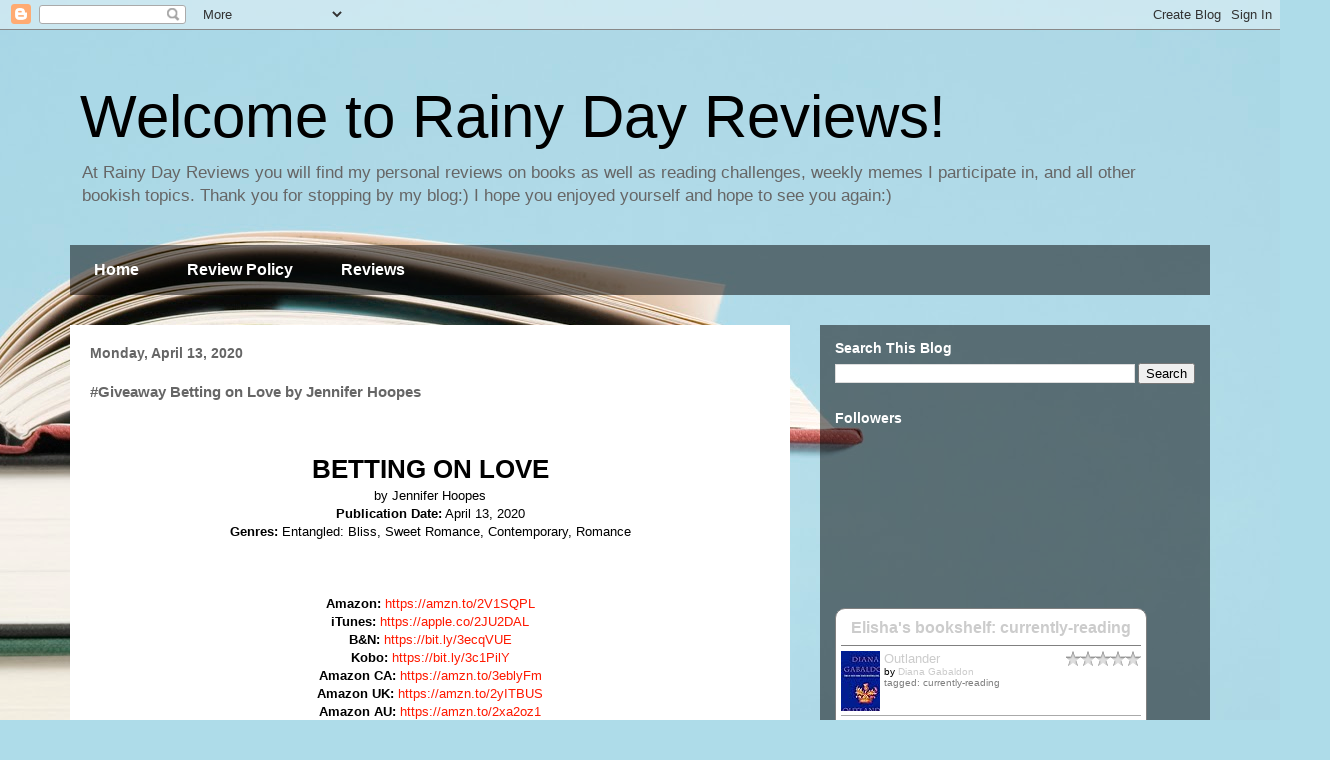

--- FILE ---
content_type: text/html; charset=UTF-8
request_url: https://bookjunkiemom.blogspot.com/2020/04/giveaway-betting-on-love-by-jennifer.html
body_size: 23017
content:
<!DOCTYPE html>
<html class='v2' dir='ltr' lang='en'>
<head>
<link href='https://www.blogger.com/static/v1/widgets/335934321-css_bundle_v2.css' rel='stylesheet' type='text/css'/>
<meta content='width=1100' name='viewport'/>
<meta content='text/html; charset=UTF-8' http-equiv='Content-Type'/>
<meta content='blogger' name='generator'/>
<link href='https://bookjunkiemom.blogspot.com/favicon.ico' rel='icon' type='image/x-icon'/>
<link href='http://bookjunkiemom.blogspot.com/2020/04/giveaway-betting-on-love-by-jennifer.html' rel='canonical'/>
<link rel="alternate" type="application/atom+xml" title="Welcome to Rainy Day Reviews! - Atom" href="https://bookjunkiemom.blogspot.com/feeds/posts/default" />
<link rel="alternate" type="application/rss+xml" title="Welcome to Rainy Day Reviews! - RSS" href="https://bookjunkiemom.blogspot.com/feeds/posts/default?alt=rss" />
<link rel="service.post" type="application/atom+xml" title="Welcome to Rainy Day Reviews! - Atom" href="https://www.blogger.com/feeds/8145331980569507332/posts/default" />

<link rel="alternate" type="application/atom+xml" title="Welcome to Rainy Day Reviews! - Atom" href="https://bookjunkiemom.blogspot.com/feeds/7483853804585362538/comments/default" />
<!--Can't find substitution for tag [blog.ieCssRetrofitLinks]-->
<link href='https://indiesage.com/wp-content/uploads/2020/03/BettingonLove_Tour.jpg' rel='image_src'/>
<meta content='http://bookjunkiemom.blogspot.com/2020/04/giveaway-betting-on-love-by-jennifer.html' property='og:url'/>
<meta content='#Giveaway Betting on Love by Jennifer Hoopes' property='og:title'/>
<meta content='         BETTING ON LOVE     by Jennifer Hoopes    Publication Date:  April 13, 2020     Genres:  Entangled: Bliss, Sweet Romance, Contempor...' property='og:description'/>
<meta content='https://lh3.googleusercontent.com/blogger_img_proxy/AEn0k_upcYrPF6rfv6KPWfNw5_xH93hCHoyoXAkvvX5I39UHFe0zuDau9GmNSYwXgB5tqIwvgV8dhb8VyrgXysOEhLOqjGcd2A5OaPslxdKSAoNjZkxBOf6jNrZFBhhK_hM6ljn0wXwkdZRp19U=w1200-h630-p-k-no-nu' property='og:image'/>
<title>Welcome to Rainy Day Reviews!: #Giveaway Betting on Love by Jennifer Hoopes</title>
<style id='page-skin-1' type='text/css'><!--
/*
-----------------------------------------------
Blogger Template Style
Name:     Travel
Designer: Sookhee Lee
URL:      www.plyfly.net
----------------------------------------------- */
/* Content
----------------------------------------------- */
body {
font: normal normal 13px 'Trebuchet MS',Trebuchet,sans-serif;
color: #666666;
background: #aedce9 url(//themes.googleusercontent.com/image?id=1aSXz0EUQA6OfP2_5rLADo2fO_7Eo-n491NAiLY3IQ_sEBa11506Zc39km57LDp095wvw) no-repeat fixed top center /* Credit: Deejpilot (http://www.istockphoto.com/file_closeup.php?id=5972800&platform=blogger) */;
}
html body .region-inner {
min-width: 0;
max-width: 100%;
width: auto;
}
a:link {
text-decoration:none;
color: #ff1900;
}
a:visited {
text-decoration:none;
color: #b81a09;
}
a:hover {
text-decoration:underline;
color: #ff1900;
}
.content-outer .content-cap-top {
height: 0;
background: transparent none repeat-x scroll top center;
}
.content-outer {
margin: 0 auto;
padding-top: 0;
}
.content-inner {
background: transparent none repeat-x scroll top center;
background-position: left -0;
background-color: rgba(0, 0, 0, 0);
padding: 30px;
}
.main-inner .date-outer {
margin-bottom: 2em;
}
/* Header
----------------------------------------------- */
.header-inner .Header .titlewrapper,
.header-inner .Header .descriptionwrapper {
padding-left: 10px;
padding-right: 10px;
}
.Header h1 {
font: normal normal 60px 'Trebuchet MS',Trebuchet,sans-serif;
color: #000000;
}
.Header h1 a {
color: #000000;
}
.Header .description {
color: #666666;
font-size: 130%;
}
/* Tabs
----------------------------------------------- */
.tabs-inner {
margin: 1em 0 0;
padding: 0;
}
.tabs-inner .section {
margin: 0;
}
.tabs-inner .widget ul {
padding: 0;
background: rgba(0, 0, 0, 0) url(https://resources.blogblog.com/blogblog/data/1kt/travel/bg_black_50.png) repeat scroll top center;
}
.tabs-inner .widget li {
border: none;
}
.tabs-inner .widget li a {
display: inline-block;
padding: 1em 1.5em;
color: #ffffff;
font: normal bold 16px 'Trebuchet MS',Trebuchet,sans-serif;
}
.tabs-inner .widget li.selected a,
.tabs-inner .widget li a:hover {
position: relative;
z-index: 1;
background: rgba(0, 0, 0, 0) url(https://resources.blogblog.com/blogblog/data/1kt/travel/bg_black_50.png) repeat scroll top center;
color: #ffffff;
}
/* Headings
----------------------------------------------- */
h2 {
font: normal bold 14px 'Trebuchet MS',Trebuchet,sans-serif;
color: #ffffff;
}
.main-inner h2.date-header {
font: normal bold 14px 'Trebuchet MS',Trebuchet,sans-serif;
color: #666666;
}
.footer-inner .widget h2,
.sidebar .widget h2 {
padding-bottom: .5em;
}
/* Main
----------------------------------------------- */
.main-inner {
padding: 30px 0;
}
.main-inner .column-center-inner {
padding: 20px 0;
}
.main-inner .column-center-inner .section {
margin: 0 20px;
}
.main-inner .column-right-inner {
margin-left: 30px;
}
.main-inner .fauxcolumn-right-outer .fauxcolumn-inner {
margin-left: 30px;
background: rgba(0, 0, 0, 0) url(https://resources.blogblog.com/blogblog/data/1kt/travel/bg_black_50.png) repeat scroll top left;
}
.main-inner .column-left-inner {
margin-right: 30px;
}
.main-inner .fauxcolumn-left-outer .fauxcolumn-inner {
margin-right: 30px;
background: rgba(0, 0, 0, 0) url(https://resources.blogblog.com/blogblog/data/1kt/travel/bg_black_50.png) repeat scroll top left;
}
.main-inner .column-left-inner,
.main-inner .column-right-inner {
padding: 15px 0;
}
/* Posts
----------------------------------------------- */
h3.post-title {
margin-top: 20px;
}
h3.post-title a {
font: normal bold 20px 'Trebuchet MS',Trebuchet,sans-serif;
color: #000000;
}
h3.post-title a:hover {
text-decoration: underline;
}
.main-inner .column-center-outer {
background: #ffffff none repeat scroll top left;
_background-image: none;
}
.post-body {
line-height: 1.4;
position: relative;
}
.post-header {
margin: 0 0 1em;
line-height: 1.6;
}
.post-footer {
margin: .5em 0;
line-height: 1.6;
}
#blog-pager {
font-size: 140%;
}
#comments {
background: #cccccc none repeat scroll top center;
padding: 15px;
}
#comments .comment-author {
padding-top: 1.5em;
}
#comments h4,
#comments .comment-author a,
#comments .comment-timestamp a {
color: #000000;
}
#comments .comment-author:first-child {
padding-top: 0;
border-top: none;
}
.avatar-image-container {
margin: .2em 0 0;
}
/* Comments
----------------------------------------------- */
#comments a {
color: #000000;
}
.comments .comments-content .icon.blog-author {
background-repeat: no-repeat;
background-image: url([data-uri]);
}
.comments .comments-content .loadmore a {
border-top: 1px solid #000000;
border-bottom: 1px solid #000000;
}
.comments .comment-thread.inline-thread {
background: #ffffff;
}
.comments .continue {
border-top: 2px solid #000000;
}
/* Widgets
----------------------------------------------- */
.sidebar .widget {
border-bottom: 2px solid rgba(0, 0, 0, 0);
padding-bottom: 10px;
margin: 10px 0;
}
.sidebar .widget:first-child {
margin-top: 0;
}
.sidebar .widget:last-child {
border-bottom: none;
margin-bottom: 0;
padding-bottom: 0;
}
.footer-inner .widget,
.sidebar .widget {
font: normal normal 13px 'Trebuchet MS',Trebuchet,sans-serif;
color: #cccccc;
}
.sidebar .widget a:link {
color: #cccccc;
text-decoration: none;
}
.sidebar .widget a:visited {
color: #cccccc;
}
.sidebar .widget a:hover {
color: #cccccc;
text-decoration: underline;
}
.footer-inner .widget a:link {
color: #ff1900;
text-decoration: none;
}
.footer-inner .widget a:visited {
color: #b81a09;
}
.footer-inner .widget a:hover {
color: #ff1900;
text-decoration: underline;
}
.widget .zippy {
color: #ffffff;
}
.footer-inner {
background: transparent url(https://resources.blogblog.com/blogblog/data/1kt/travel/bg_black_50.png) repeat scroll top center;
}
/* Mobile
----------------------------------------------- */
body.mobile  {
background-size: 100% auto;
}
body.mobile .AdSense {
margin: 0 -10px;
}
.mobile .body-fauxcolumn-outer {
background: transparent none repeat scroll top left;
}
.mobile .footer-inner .widget a:link {
color: #cccccc;
text-decoration: none;
}
.mobile .footer-inner .widget a:visited {
color: #cccccc;
}
.mobile-post-outer a {
color: #000000;
}
.mobile-link-button {
background-color: #ff1900;
}
.mobile-link-button a:link, .mobile-link-button a:visited {
color: #ffffff;
}
.mobile-index-contents {
color: #666666;
}
.mobile .tabs-inner .PageList .widget-content {
background: rgba(0, 0, 0, 0) url(https://resources.blogblog.com/blogblog/data/1kt/travel/bg_black_50.png) repeat scroll top center;
color: #ffffff;
}
.mobile .tabs-inner .PageList .widget-content .pagelist-arrow {
border-left: 1px solid #ffffff;
}

--></style>
<style id='template-skin-1' type='text/css'><!--
body {
min-width: 1200px;
}
.content-outer, .content-fauxcolumn-outer, .region-inner {
min-width: 1200px;
max-width: 1200px;
_width: 1200px;
}
.main-inner .columns {
padding-left: 0px;
padding-right: 420px;
}
.main-inner .fauxcolumn-center-outer {
left: 0px;
right: 420px;
/* IE6 does not respect left and right together */
_width: expression(this.parentNode.offsetWidth -
parseInt("0px") -
parseInt("420px") + 'px');
}
.main-inner .fauxcolumn-left-outer {
width: 0px;
}
.main-inner .fauxcolumn-right-outer {
width: 420px;
}
.main-inner .column-left-outer {
width: 0px;
right: 100%;
margin-left: -0px;
}
.main-inner .column-right-outer {
width: 420px;
margin-right: -420px;
}
#layout {
min-width: 0;
}
#layout .content-outer {
min-width: 0;
width: 800px;
}
#layout .region-inner {
min-width: 0;
width: auto;
}
body#layout div.add_widget {
padding: 8px;
}
body#layout div.add_widget a {
margin-left: 32px;
}
--></style>
<style>
    body {background-image:url(\/\/themes.googleusercontent.com\/image?id=1aSXz0EUQA6OfP2_5rLADo2fO_7Eo-n491NAiLY3IQ_sEBa11506Zc39km57LDp095wvw);}
    
@media (max-width: 200px) { body {background-image:url(\/\/themes.googleusercontent.com\/image?id=1aSXz0EUQA6OfP2_5rLADo2fO_7Eo-n491NAiLY3IQ_sEBa11506Zc39km57LDp095wvw&options=w200);}}
@media (max-width: 400px) and (min-width: 201px) { body {background-image:url(\/\/themes.googleusercontent.com\/image?id=1aSXz0EUQA6OfP2_5rLADo2fO_7Eo-n491NAiLY3IQ_sEBa11506Zc39km57LDp095wvw&options=w400);}}
@media (max-width: 800px) and (min-width: 401px) { body {background-image:url(\/\/themes.googleusercontent.com\/image?id=1aSXz0EUQA6OfP2_5rLADo2fO_7Eo-n491NAiLY3IQ_sEBa11506Zc39km57LDp095wvw&options=w800);}}
@media (max-width: 1200px) and (min-width: 801px) { body {background-image:url(\/\/themes.googleusercontent.com\/image?id=1aSXz0EUQA6OfP2_5rLADo2fO_7Eo-n491NAiLY3IQ_sEBa11506Zc39km57LDp095wvw&options=w1200);}}
/* Last tag covers anything over one higher than the previous max-size cap. */
@media (min-width: 1201px) { body {background-image:url(\/\/themes.googleusercontent.com\/image?id=1aSXz0EUQA6OfP2_5rLADo2fO_7Eo-n491NAiLY3IQ_sEBa11506Zc39km57LDp095wvw&options=w1600);}}
  </style>
<link href='https://www.blogger.com/dyn-css/authorization.css?targetBlogID=8145331980569507332&amp;zx=12209f65-0f91-4b52-8c62-7b0a879787b9' media='none' onload='if(media!=&#39;all&#39;)media=&#39;all&#39;' rel='stylesheet'/><noscript><link href='https://www.blogger.com/dyn-css/authorization.css?targetBlogID=8145331980569507332&amp;zx=12209f65-0f91-4b52-8c62-7b0a879787b9' rel='stylesheet'/></noscript>
<meta name='google-adsense-platform-account' content='ca-host-pub-1556223355139109'/>
<meta name='google-adsense-platform-domain' content='blogspot.com'/>

<!-- data-ad-client=ca-pub-7416000017696321 -->

</head>
<body class='loading variant-beach'>
<div class='navbar section' id='navbar' name='Navbar'><div class='widget Navbar' data-version='1' id='Navbar1'><script type="text/javascript">
    function setAttributeOnload(object, attribute, val) {
      if(window.addEventListener) {
        window.addEventListener('load',
          function(){ object[attribute] = val; }, false);
      } else {
        window.attachEvent('onload', function(){ object[attribute] = val; });
      }
    }
  </script>
<div id="navbar-iframe-container"></div>
<script type="text/javascript" src="https://apis.google.com/js/platform.js"></script>
<script type="text/javascript">
      gapi.load("gapi.iframes:gapi.iframes.style.bubble", function() {
        if (gapi.iframes && gapi.iframes.getContext) {
          gapi.iframes.getContext().openChild({
              url: 'https://www.blogger.com/navbar/8145331980569507332?po\x3d7483853804585362538\x26origin\x3dhttps://bookjunkiemom.blogspot.com',
              where: document.getElementById("navbar-iframe-container"),
              id: "navbar-iframe"
          });
        }
      });
    </script><script type="text/javascript">
(function() {
var script = document.createElement('script');
script.type = 'text/javascript';
script.src = '//pagead2.googlesyndication.com/pagead/js/google_top_exp.js';
var head = document.getElementsByTagName('head')[0];
if (head) {
head.appendChild(script);
}})();
</script>
</div></div>
<div class='body-fauxcolumns'>
<div class='fauxcolumn-outer body-fauxcolumn-outer'>
<div class='cap-top'>
<div class='cap-left'></div>
<div class='cap-right'></div>
</div>
<div class='fauxborder-left'>
<div class='fauxborder-right'></div>
<div class='fauxcolumn-inner'>
</div>
</div>
<div class='cap-bottom'>
<div class='cap-left'></div>
<div class='cap-right'></div>
</div>
</div>
</div>
<div class='content'>
<div class='content-fauxcolumns'>
<div class='fauxcolumn-outer content-fauxcolumn-outer'>
<div class='cap-top'>
<div class='cap-left'></div>
<div class='cap-right'></div>
</div>
<div class='fauxborder-left'>
<div class='fauxborder-right'></div>
<div class='fauxcolumn-inner'>
</div>
</div>
<div class='cap-bottom'>
<div class='cap-left'></div>
<div class='cap-right'></div>
</div>
</div>
</div>
<div class='content-outer'>
<div class='content-cap-top cap-top'>
<div class='cap-left'></div>
<div class='cap-right'></div>
</div>
<div class='fauxborder-left content-fauxborder-left'>
<div class='fauxborder-right content-fauxborder-right'></div>
<div class='content-inner'>
<header>
<div class='header-outer'>
<div class='header-cap-top cap-top'>
<div class='cap-left'></div>
<div class='cap-right'></div>
</div>
<div class='fauxborder-left header-fauxborder-left'>
<div class='fauxborder-right header-fauxborder-right'></div>
<div class='region-inner header-inner'>
<div class='header section' id='header' name='Header'><div class='widget Header' data-version='1' id='Header1'>
<div id='header-inner'>
<div class='titlewrapper'>
<h1 class='title'>
<a href='https://bookjunkiemom.blogspot.com/'>
Welcome to Rainy Day Reviews!
</a>
</h1>
</div>
<div class='descriptionwrapper'>
<p class='description'><span>At Rainy Day Reviews you will find 
my personal reviews on books as well as reading challenges, weekly memes I participate in, and all other bookish topics. 


Thank you for stopping by my blog:) I hope you enjoyed yourself and hope to see you again:)</span></p>
</div>
</div>
</div></div>
</div>
</div>
<div class='header-cap-bottom cap-bottom'>
<div class='cap-left'></div>
<div class='cap-right'></div>
</div>
</div>
</header>
<div class='tabs-outer'>
<div class='tabs-cap-top cap-top'>
<div class='cap-left'></div>
<div class='cap-right'></div>
</div>
<div class='fauxborder-left tabs-fauxborder-left'>
<div class='fauxborder-right tabs-fauxborder-right'></div>
<div class='region-inner tabs-inner'>
<div class='tabs section' id='crosscol' name='Cross-Column'><div class='widget PageList' data-version='1' id='PageList1'>
<h2>Pages</h2>
<div class='widget-content'>
<ul>
<li>
<a href='https://bookjunkiemom.blogspot.com/'>Home</a>
</li>
<li>
<a href='https://bookjunkiemom.blogspot.com/p/review-policy.html'>Review Policy</a>
</li>
<li>
<a href='https://bookjunkiemom.blogspot.com/p/reviews.html'>Reviews</a>
</li>
</ul>
<div class='clear'></div>
</div>
</div></div>
<div class='tabs no-items section' id='crosscol-overflow' name='Cross-Column 2'></div>
</div>
</div>
<div class='tabs-cap-bottom cap-bottom'>
<div class='cap-left'></div>
<div class='cap-right'></div>
</div>
</div>
<div class='main-outer'>
<div class='main-cap-top cap-top'>
<div class='cap-left'></div>
<div class='cap-right'></div>
</div>
<div class='fauxborder-left main-fauxborder-left'>
<div class='fauxborder-right main-fauxborder-right'></div>
<div class='region-inner main-inner'>
<div class='columns fauxcolumns'>
<div class='fauxcolumn-outer fauxcolumn-center-outer'>
<div class='cap-top'>
<div class='cap-left'></div>
<div class='cap-right'></div>
</div>
<div class='fauxborder-left'>
<div class='fauxborder-right'></div>
<div class='fauxcolumn-inner'>
</div>
</div>
<div class='cap-bottom'>
<div class='cap-left'></div>
<div class='cap-right'></div>
</div>
</div>
<div class='fauxcolumn-outer fauxcolumn-left-outer'>
<div class='cap-top'>
<div class='cap-left'></div>
<div class='cap-right'></div>
</div>
<div class='fauxborder-left'>
<div class='fauxborder-right'></div>
<div class='fauxcolumn-inner'>
</div>
</div>
<div class='cap-bottom'>
<div class='cap-left'></div>
<div class='cap-right'></div>
</div>
</div>
<div class='fauxcolumn-outer fauxcolumn-right-outer'>
<div class='cap-top'>
<div class='cap-left'></div>
<div class='cap-right'></div>
</div>
<div class='fauxborder-left'>
<div class='fauxborder-right'></div>
<div class='fauxcolumn-inner'>
</div>
</div>
<div class='cap-bottom'>
<div class='cap-left'></div>
<div class='cap-right'></div>
</div>
</div>
<!-- corrects IE6 width calculation -->
<div class='columns-inner'>
<div class='column-center-outer'>
<div class='column-center-inner'>
<div class='main section' id='main' name='Main'><div class='widget Blog' data-version='1' id='Blog1'>
<div class='blog-posts hfeed'>

          <div class="date-outer">
        
<h2 class='date-header'><span>Monday, April 13, 2020</span></h2>

          <div class="date-posts">
        
<div class='post-outer'>
<div class='post hentry uncustomized-post-template' itemprop='blogPost' itemscope='itemscope' itemtype='http://schema.org/BlogPosting'>
<meta content='https://indiesage.com/wp-content/uploads/2020/03/BettingonLove_Tour.jpg' itemprop='image_url'/>
<meta content='8145331980569507332' itemprop='blogId'/>
<meta content='7483853804585362538' itemprop='postId'/>
<a name='7483853804585362538'></a>
<h3 class='post-title entry-title' itemprop='name'>
#Giveaway Betting on Love by Jennifer Hoopes
</h3>
<div class='post-header'>
<div class='post-header-line-1'></div>
</div>
<div class='post-body entry-content' id='post-body-7483853804585362538' itemprop='description articleBody'>
<div dir="ltr" style="text-align: left;" trbidi="on">
<div dir="ltr" style="text-align: left;" trbidi="on">
<div class="separator" style="clear: both; text-align: center;">
<a href="https://indiesage.com/wp-content/uploads/2020/03/BettingonLove_Tour.jpg" imageanchor="1" style="margin-left: 1em; margin-right: 1em;"><img alt="" border="0" class="alignnone size-full wp-image-210712
aligncenter" height="236" src="https://indiesage.com/wp-content/uploads/2020/03/BettingonLove_Tour.jpg" width="640" /></a></div>
<br />
<div class="MsoNormal">
<o:p></o:p></div>
<div class="MsoNormal">
<h1 style="text-align: center;">
<span style="color: black;"><strong>BETTING ON LOVE</strong></span></h1>
<o:p></o:p></div>
<div class="MsoNormal">
<div style="text-align: center;">
<span style="color: black;">by Jennifer Hoopes</span><o:p></o:p></div>
<div class="MsoNormal">
<div style="text-align: center;">
<span style="color: black;"><strong>Publication Date:</strong>&nbsp;April 13, 2020</span><o:p></o:p></div>
</div>
<div class="MsoNormal">
<div style="text-align: center;">
<span style="color: black;"><strong>Genres:</strong>&nbsp;Entangled: Bliss, Sweet Romance, Contemporary, Romance</span></div>
</div>
<o:p></o:p></div>
<div class="MsoNormal">
<div style="text-align: center;">
<img alt="" class="alignnone size-full wp-image-210710 aligncenter" height="640" src="https://indiesage.com/wp-content/uploads/2020/03/BettingOnLove-500.jpg" width="425" /></div>
<o:p></o:p></div>
<div class="MsoNormal">
<div style="text-align: center;">
<img alt="" class="wp-image-210871 aligncenter" height="84" src="https://indiesage.com/wp-content/uploads/2020/03/kisspng-lisheen-mixed-national-school-button-clip-art-gray-buy-button-5aa71da60b9663.4902447415209015420475.png" width="272" /></div>
<o:p></o:p></div>
<div class="MsoNormal">
<br /></div>
<div class="MsoNormal">
<div class="gmail_default" style="text-align: center;">
<span style="font-family: &quot;verdana&quot; , sans-serif;"><span style="color: black;"><b>Amazon:&nbsp;</b></span></span><a data-saferedirecturl="https://www.google.com/url?q=https://amzn.to/2V1SQPL&amp;source=gmail&amp;ust=1586613619641000&amp;usg=AFQjCNHqNrg_y4ngsu0b17TUcUeyMWEWUw" href="https://amzn.to/2V1SQPL" rel="noopener" target="_blank">https://amzn.to/<wbr></wbr>2V1SQPL</a></div>
<o:p></o:p></div>
<div class="MsoNormal">
<div class="gmail_default" style="text-align: center;">
<span style="font-family: &quot;verdana&quot; , sans-serif;"><span style="color: black;"><b>iTunes:&nbsp;</b></span><a data-saferedirecturl="https://www.google.com/url?q=https://apple.co/2JU2DAL&amp;source=gmail&amp;ust=1586613619641000&amp;usg=AFQjCNHt111r-4aCbajPYnIT77OcAiokUQ" href="https://apple.co/2JU2DAL" rel="noopener" target="_blank">https://apple.co/<wbr></wbr>2JU2DAL</a></span></div>
<o:p></o:p></div>
<div class="MsoNormal">
<div class="gmail_default" style="text-align: center;">
<span style="font-family: &quot;verdana&quot; , sans-serif;"><span style="color: black;"><b>B&amp;N:&nbsp;</b></span><a data-saferedirecturl="https://www.google.com/url?q=https://bit.ly/3ecqVUE&amp;source=gmail&amp;ust=1586613619641000&amp;usg=AFQjCNHtQ8MhyjoT-hvK9WvKtNgMWNMYlA" href="https://bit.ly/3ecqVUE" rel="noopener" target="_blank">https://bit.ly/3ecqVUE</a></span></div>
<o:p></o:p></div>
<div class="MsoNormal">
<div class="gmail_default" style="text-align: center;">
<span style="font-family: &quot;verdana&quot; , sans-serif;"><b><span style="color: black;">Kobo:</span></b>&nbsp;<a data-saferedirecturl="https://www.google.com/url?q=https://bit.ly/3c1PilY&amp;source=gmail&amp;ust=1586613619641000&amp;usg=AFQjCNG-Sdak_b3yWZLp1HXLBAFeES2FLQ" href="https://bit.ly/3c1PilY" rel="noopener" target="_blank">https://bit.ly/3c1PilY</a></span></div>
<o:p></o:p></div>
<div class="MsoNormal">
<div class="gmail_default" style="text-align: center;">
<span style="font-family: &quot;verdana&quot; , sans-serif;"><span style="color: black;"><b>Amazon CA:&nbsp;</b></span><a data-saferedirecturl="https://www.google.com/url?q=https://amzn.to/3eblyFm&amp;source=gmail&amp;ust=1586613619641000&amp;usg=AFQjCNFu5mEY698hKugLxTvdoPNGJK7CqQ" href="https://amzn.to/3eblyFm" rel="noopener" target="_blank">https://amzn.to/3eblyFm</a></span></div>
<o:p></o:p></div>
<div class="MsoNormal">
<div class="gmail_default" style="text-align: center;">
<span style="font-family: &quot;verdana&quot; , sans-serif;"><span style="color: black;"><b>Amazon UK:&nbsp;</b></span><a data-saferedirecturl="https://www.google.com/url?q=https://amzn.to/2yITBUS&amp;source=gmail&amp;ust=1586613619641000&amp;usg=AFQjCNED9OVmG-lSUKaGAdDu-pjAEkUB5Q" href="https://amzn.to/2yITBUS" rel="noopener" target="_blank">https://amzn.to/2yITBUS</a></span></div>
<o:p></o:p></div>
<div class="MsoNormal">
<div class="gmail_default" style="text-align: center;">
<span style="font-family: &quot;verdana&quot; , sans-serif;"><span style="color: black;"><b>Amazon AU:&nbsp;</b></span><a data-saferedirecturl="https://www.google.com/url?q=https://amzn.to/2xa2oz1&amp;source=gmail&amp;ust=1586613619641000&amp;usg=AFQjCNEFLgdfdKFzLKGepwEszJRuoeCv7A" href="https://amzn.to/2xa2oz1" rel="noopener" target="_blank">https://amzn.to/2xa2oz1</a></span></div>
<o:p></o:p></div>
<div class="MsoNormal">
<div style="text-align: center;">
</div>
<o:p></o:p></div>
<div class="MsoNormal">
<div style="text-align: center;">
<img alt="" class="wp-image-210959 aligncenter" height="606" src="https://indiesage.com/wp-content/uploads/2020/04/BettingOnLove-TeaserAD.jpg" width="606" /></div>
<o:p></o:p></div>
<div class="MsoNormal">
<h1 style="text-align: center;">
<strong><span style="color: black;">SYNOPSIS</span></strong></h1>
<o:p></o:p></div>
<div class="MsoNormal">
<div style="text-align: center;">
<span style="color: black;">Whitney Carroll is back home in Gatlinburg, Tennessee after divorcing her low-down, cheating husband. First thing on the to-do list: Get a job. Second thing: Just say no to men. Third thing: Don&#8217;t fall for the boss. One out of three&#8217;s not too bad, right?</span></div>
<o:p></o:p></div>
<div class="MsoNormal">
<div style="text-align: center;">
<span style="color: black;">For Sam Ellis, his to-do list is always work, work, work, trying to keep his family&#8217;s legacy alive. Now, out of concern, his siblings bet he can&#8217;t keep a girl happy for thirty days, and if he loses he&#8217;s out as CEO. No problem, he can fake a relationship. And he knows just who to ask&#8230;his new man-vegan assistant.</span></div>
<o:p></o:p></div>
<div class="MsoNormal">
<div style="text-align: center;">
<span style="color: black;">Yet Whitney&#8217;s sexy boss&#8212;secret singer and Skee-Ball champion&#8212;is definitely NOT boring, and their connection is undeniable. But when a disaster strikes at work, Sam will have to decide if he&#8217;s willing to trade in his job for his heart.</span><br />
<span style="color: black;"><br /></span></div>
<o:p></o:p></div>
<div class="MsoNormal">
<div style="text-align: center;">
<a href="https://www.goodreads.com/book/show/52516430-betting-on-love"><img alt="" class="alignnone size-full wp-image-708 aligncenter" height="38" src="https://indiesage.com/wp-content/uploads/2014/02/goodreads-badge-add-38px.jpg" width="120" /></a></div>
<o:p></o:p></div>
<div class="MsoNormal">
<div style="text-align: center;">
<img alt="" class="alignnone wp-image-210960 aligncenter" height="649" src="https://indiesage.com/wp-content/uploads/2020/04/Betting-on-Love-Teaser-3.jpg" width="650" /></div>
<o:p></o:p></div>
<div class="MsoNormal">
<div style="text-align: center;">
<img alt="" class="alignnone wp-image-210961 aligncenter" height="649" src="https://indiesage.com/wp-content/uploads/2020/04/Betting-on-Love-Teaser-2.jpg" width="651" /></div>
<o:p></o:p></div>
<div class="MsoNormal">
<br /></div>
<div class="MsoNormal">
<h1 style="text-align: center;">
<strong><span style="color: black;">ABOUT JENNIFER HOOPES</span></strong></h1>
<o:p></o:p></div>
<div class="MsoNormal">
<div style="text-align: center;">
<a href="https://indiesage.com/wp-content/uploads/2020/03/Jennifer-Hoopes.jpg" imageanchor="1" style="clear: right; float: right; margin-bottom: 1em; margin-left: 1em;"><img alt="" border="0" class="alignnone wp-image-210713 aligncenter" height="301" src="https://indiesage.com/wp-content/uploads/2020/03/Jennifer-Hoopes.jpg" width="422" /></a></div>
<o:p></o:p></div>
<div class="MsoNormal">
<div style="text-align: center;">
<span style="color: black;">Contemporary romance author, Jennifer Hoopes, lives in a small town in Pennsylvania with her husband, and two daughters. Stories have been in her head for as long as she recognized every person had one and figuring out how two people meet and fall in love makes for a rewarding dream job. When not writing she wears the many mom hats of PTO, dance, and music, all while driving a mean, mom-taxi. She loves caramel and roller coasters, plays a solo version of Carpool Karaoke, and cannot live without coffee and Jane Austen adaptations.</span></div>
<o:p></o:p></div>
<div class="MsoNormal">
<div style="text-align: center;">
<a href="https://www.jenniferhoopes.com/">Website</a>&nbsp;|&nbsp;<a href="https://www.bookbub.com/authors/jennifer-hoopes">Bookbub</a>&nbsp;|&nbsp;<a href="https://www.facebook.com/jenniferhoopesauthor/">Facebook</a>&nbsp;|&nbsp;<a href="https://instagram.com/jenniferhoopesauthor">Instagram</a>&nbsp;|&nbsp;<a href="https://www.goodreads.com/author/show/16670901.Jennifer_Hoopes">Goodreads</a>&nbsp;|&nbsp;<a href="https://twitter.com/DumplingJenn">Twitter</a>&nbsp;|&nbsp;<a href="https://www.amazon.com/Jennifer-Hoopes/e/B073B9RZM4/ref=dp_byline_cont_ebooks_1">Amazon Author Profile</a>&nbsp;|&nbsp;<a href="https://us15.list-manage.com/subscribe?u=c388366ed7fe1036e29e447d7&amp;id=859940dca9">Newsletter</a>&nbsp;|&nbsp;<a href="https://entangledpublishing.com/author/jennifer-hoopes">Entangled Publishing</a></div>
<o:p></o:p></div>
<div class="MsoNormal">
<div style="text-align: center;">
<img alt="" class="alignnone wp-image-210962 aligncenter" height="236" src="https://indiesage.com/wp-content/uploads/2020/04/kisspng-whitcomb-springs-if-i-could-stay-blog-clip-art-5af94f3166d859.8391585815262881774213.png" width="470" /><o:p></o:p></div>
<div class="MsoNormal">
<img alt="" class="alignnone wp-image-210963
aligncenter" height="650" src="https://indiesage.com/wp-content/uploads/2020/04/Betting-on-Love-Giveaway-Graphic.jpg" width="650" /><o:p></o:p></div>
<div class="MsoNormal">
<a class="rcptr" data-raflid="5440a3541856" data-template="" data-theme="classic" href="http://www.rafflecopter.com/rafl/display/5440a3541856/" id="rcwidget_n5n8ph29" rel="nofollow">a Rafflecopter giveaway</a><script src="https://widget-prime.rafflecopter.com/launch.js"></script></div>
<o:p></o:p></div>
<div class="MsoNormal">
<img class="alignnone&lt;span style=" mso-spacerun:yes="" />&nbsp; </div>
</div>
</div>
<div style='clear: both;'></div>
</div>
<div class='post-footer'>
<div class='post-footer-line post-footer-line-1'>
<span class='post-author vcard'>
Posted by
<span class='fn' itemprop='author' itemscope='itemscope' itemtype='http://schema.org/Person'>
<meta content='https://www.blogger.com/profile/10676272311490500982' itemprop='url'/>
<a class='g-profile' href='https://www.blogger.com/profile/10676272311490500982' rel='author' title='author profile'>
<span itemprop='name'>Elisha German</span>
</a>
</span>
</span>
<span class='post-timestamp'>
at
<meta content='http://bookjunkiemom.blogspot.com/2020/04/giveaway-betting-on-love-by-jennifer.html' itemprop='url'/>
<a class='timestamp-link' href='https://bookjunkiemom.blogspot.com/2020/04/giveaway-betting-on-love-by-jennifer.html' rel='bookmark' title='permanent link'><abbr class='published' itemprop='datePublished' title='2020-04-13T13:44:00-07:00'>1:44&#8239;PM</abbr></a>
</span>
<span class='post-comment-link'>
</span>
<span class='post-icons'>
<span class='item-action'>
<a href='https://www.blogger.com/email-post/8145331980569507332/7483853804585362538' title='Email Post'>
<img alt='' class='icon-action' height='13' src='https://resources.blogblog.com/img/icon18_email.gif' width='18'/>
</a>
</span>
<span class='item-control blog-admin pid-1277343355'>
<a href='https://www.blogger.com/post-edit.g?blogID=8145331980569507332&postID=7483853804585362538&from=pencil' title='Edit Post'>
<img alt='' class='icon-action' height='18' src='https://resources.blogblog.com/img/icon18_edit_allbkg.gif' width='18'/>
</a>
</span>
</span>
<div class='post-share-buttons goog-inline-block'>
<a class='goog-inline-block share-button sb-email' href='https://www.blogger.com/share-post.g?blogID=8145331980569507332&postID=7483853804585362538&target=email' target='_blank' title='Email This'><span class='share-button-link-text'>Email This</span></a><a class='goog-inline-block share-button sb-blog' href='https://www.blogger.com/share-post.g?blogID=8145331980569507332&postID=7483853804585362538&target=blog' onclick='window.open(this.href, "_blank", "height=270,width=475"); return false;' target='_blank' title='BlogThis!'><span class='share-button-link-text'>BlogThis!</span></a><a class='goog-inline-block share-button sb-twitter' href='https://www.blogger.com/share-post.g?blogID=8145331980569507332&postID=7483853804585362538&target=twitter' target='_blank' title='Share to X'><span class='share-button-link-text'>Share to X</span></a><a class='goog-inline-block share-button sb-facebook' href='https://www.blogger.com/share-post.g?blogID=8145331980569507332&postID=7483853804585362538&target=facebook' onclick='window.open(this.href, "_blank", "height=430,width=640"); return false;' target='_blank' title='Share to Facebook'><span class='share-button-link-text'>Share to Facebook</span></a><a class='goog-inline-block share-button sb-pinterest' href='https://www.blogger.com/share-post.g?blogID=8145331980569507332&postID=7483853804585362538&target=pinterest' target='_blank' title='Share to Pinterest'><span class='share-button-link-text'>Share to Pinterest</span></a>
</div>
</div>
<div class='post-footer-line post-footer-line-2'>
<span class='post-labels'>
Labels:
<a href='https://bookjunkiemom.blogspot.com/search/label/Excerpt' rel='tag'>Excerpt</a>,
<a href='https://bookjunkiemom.blogspot.com/search/label/giveaway' rel='tag'>giveaway</a>
</span>
</div>
<div class='post-footer-line post-footer-line-3'>
<span class='post-location'>
</span>
</div>
</div>
</div>
<div class='comments' id='comments'>
<a name='comments'></a>
<h4>No comments:</h4>
<div id='Blog1_comments-block-wrapper'>
<dl class='avatar-comment-indent' id='comments-block'>
</dl>
</div>
<p class='comment-footer'>
<a href='https://www.blogger.com/comment/fullpage/post/8145331980569507332/7483853804585362538' onclick='javascript:window.open(this.href, "bloggerPopup", "toolbar=0,location=0,statusbar=1,menubar=0,scrollbars=yes,width=640,height=500"); return false;'>Post a Comment</a>
</p>
</div>
</div>

        </div></div>
      
</div>
<div class='blog-pager' id='blog-pager'>
<span id='blog-pager-newer-link'>
<a class='blog-pager-newer-link' href='https://bookjunkiemom.blogspot.com/2020/04/giveaway-slumberland-byderra-nicole-sabo.html' id='Blog1_blog-pager-newer-link' title='Newer Post'>Newer Post</a>
</span>
<span id='blog-pager-older-link'>
<a class='blog-pager-older-link' href='https://bookjunkiemom.blogspot.com/2020/04/loved-you-once-by-claudia-burgoa.html' id='Blog1_blog-pager-older-link' title='Older Post'>Older Post</a>
</span>
<a class='home-link' href='https://bookjunkiemom.blogspot.com/'>Home</a>
</div>
<div class='clear'></div>
<div class='post-feeds'>
<div class='feed-links'>
Subscribe to:
<a class='feed-link' href='https://bookjunkiemom.blogspot.com/feeds/7483853804585362538/comments/default' target='_blank' type='application/atom+xml'>Post Comments (Atom)</a>
</div>
</div>
</div></div>
</div>
</div>
<div class='column-left-outer'>
<div class='column-left-inner'>
<aside>
</aside>
</div>
</div>
<div class='column-right-outer'>
<div class='column-right-inner'>
<aside>
<div class='sidebar section' id='sidebar-right-1'><div class='widget BlogSearch' data-version='1' id='BlogSearch1'>
<h2 class='title'>Search This Blog</h2>
<div class='widget-content'>
<div id='BlogSearch1_form'>
<form action='https://bookjunkiemom.blogspot.com/search' class='gsc-search-box' target='_top'>
<table cellpadding='0' cellspacing='0' class='gsc-search-box'>
<tbody>
<tr>
<td class='gsc-input'>
<input autocomplete='off' class='gsc-input' name='q' size='10' title='search' type='text' value=''/>
</td>
<td class='gsc-search-button'>
<input class='gsc-search-button' title='search' type='submit' value='Search'/>
</td>
</tr>
</tbody>
</table>
</form>
</div>
</div>
<div class='clear'></div>
</div><div class='widget Followers' data-version='1' id='Followers1'>
<h2 class='title'>Followers</h2>
<div class='widget-content'>
<div id='Followers1-wrapper'>
<div style='margin-right:2px;'>
<div><script type="text/javascript" src="https://apis.google.com/js/platform.js"></script>
<div id="followers-iframe-container"></div>
<script type="text/javascript">
    window.followersIframe = null;
    function followersIframeOpen(url) {
      gapi.load("gapi.iframes", function() {
        if (gapi.iframes && gapi.iframes.getContext) {
          window.followersIframe = gapi.iframes.getContext().openChild({
            url: url,
            where: document.getElementById("followers-iframe-container"),
            messageHandlersFilter: gapi.iframes.CROSS_ORIGIN_IFRAMES_FILTER,
            messageHandlers: {
              '_ready': function(obj) {
                window.followersIframe.getIframeEl().height = obj.height;
              },
              'reset': function() {
                window.followersIframe.close();
                followersIframeOpen("https://www.blogger.com/followers/frame/8145331980569507332?colors\x3dCgt0cmFuc3BhcmVudBILdHJhbnNwYXJlbnQaByM2NjY2NjYiByNmZjE5MDAqEHJnYmEoMCwgMCwgMCwgMCkyByNmZmZmZmY6ByM2NjY2NjZCByNmZjE5MDBKByNmZmZmZmZSByNmZjE5MDBaC3RyYW5zcGFyZW50\x26pageSize\x3d21\x26hl\x3den\x26origin\x3dhttps://bookjunkiemom.blogspot.com");
              },
              'open': function(url) {
                window.followersIframe.close();
                followersIframeOpen(url);
              }
            }
          });
        }
      });
    }
    followersIframeOpen("https://www.blogger.com/followers/frame/8145331980569507332?colors\x3dCgt0cmFuc3BhcmVudBILdHJhbnNwYXJlbnQaByM2NjY2NjYiByNmZjE5MDAqEHJnYmEoMCwgMCwgMCwgMCkyByNmZmZmZmY6ByM2NjY2NjZCByNmZjE5MDBKByNmZmZmZmZSByNmZjE5MDBaC3RyYW5zcGFyZW50\x26pageSize\x3d21\x26hl\x3den\x26origin\x3dhttps://bookjunkiemom.blogspot.com");
  </script></div>
</div>
</div>
<div class='clear'></div>
</div>
</div><div class='widget HTML' data-version='1' id='HTML3'>
<div class='widget-content'>
<!-- Show static HTML/CSS as a placeholder in case js is not enabled - javascript include will override this if things work -->
      <style type="text/css" media="screen">
  .gr_custom_container_1483154580 {
    /* customize your Goodreads widget container here*/
    border: 1px solid gray;
    border-radius:10px;
    padding: 10px 5px 10px 5px;
    background-color: #FFFFFF;
    color: #000000;
    width: 300px
  }
  .gr_custom_header_1483154580 {
    /* customize your Goodreads header here*/
    border-bottom: 1px solid gray;
    width: 100%;
    margin-bottom: 5px;
    text-align: center;
    font-size: 120%
  }
  .gr_custom_each_container_1483154580 {
    /* customize each individual book container here */
    width: 100%;
    clear: both;
    margin-bottom: 10px;
    overflow: auto;
    padding-bottom: 4px;
    border-bottom: 1px solid #aaa;
  }
  .gr_custom_book_container_1483154580 {
    /* customize your book covers here */
    overflow: hidden;
    height: 60px;
      float: left;
      margin-right: 4px;
      width: 39px;
  }
  .gr_custom_author_1483154580 {
    /* customize your author names here */
    font-size: 10px;
  }
  .gr_custom_tags_1483154580 {
    /* customize your tags here */
    font-size: 10px;
    color: gray;
  }
  .gr_custom_rating_1483154580 {
    /* customize your rating stars here */
    float: right;
  }
</style>

      <div id="gr_custom_widget_1483154580">
          <div class="gr_custom_container_1483154580">
    <h2 class="gr_custom_header_1483154580">
    <a style="text-decoration: none;" href="https://www.goodreads.com/review/list/3851696-elisha?shelf=currently-reading&amp;utm_medium=api&amp;utm_source=custom_widget">Elisha&#39;s bookshelf: currently-reading</a>
    </h2>
      <div class="gr_custom_each_container_1483154580">
          <div class="gr_custom_book_container_1483154580">
            <a title="Gone Girl" href="https://www.goodreads.com/review/show/1279798411?utm_medium=api&amp;utm_source=custom_widget"><img alt="Gone Girl" border="0" src="https://images.gr-assets.com/books/1339602131s/8442457.jpg" /></a>
          </div>
          <div class="gr_custom_rating_1483154580">
            <span class=" staticStars"><img src="https://www.goodreads.com/images/layout/gr_red_star_inactive.png" /><img alt="" src="https://www.goodreads.com/images/layout/gr_red_star_inactive.png" /><img alt="" src="https://www.goodreads.com/images/layout/gr_red_star_inactive.png" /><img alt="" src="https://www.goodreads.com/images/layout/gr_red_star_inactive.png" /><img alt="" src="https://www.goodreads.com/images/layout/gr_red_star_inactive.png" /></span>
          </div>
          <div class="gr_custom_title_1483154580">
            <a href="https://www.goodreads.com/review/show/1279798411?utm_medium=api&amp;utm_source=custom_widget">Gone Girl</a>
          </div>
          <div class="gr_custom_author_1483154580">
            by <a href="https://www.goodreads.com/author/show/2383.Gillian_Flynn">Gillian Flynn</a>
          </div>
          <div class="gr_custom_tags_1483154580">
            tagged:
            currently-reading
          </div>
      </div>
      <div class="gr_custom_each_container_1483154580">
          <div class="gr_custom_book_container_1483154580">
            <a title="An Amish Family Christmas: A Charmed Amish Life Christmas Novel" href="https://www.goodreads.com/review/show/1802398884?utm_medium=api&amp;utm_source=custom_widget"><img alt="An Amish Family Christmas: A Charmed Amish Life Christmas Novel" border="0" src="https://images.gr-assets.com/books/1470034861s/28694441.jpg" /></a>
          </div>
          <div class="gr_custom_rating_1483154580">
            <span class=" staticStars"><img src="https://www.goodreads.com/images/layout/gr_red_star_inactive.png" /><img alt="" src="https://www.goodreads.com/images/layout/gr_red_star_inactive.png" /><img alt="" src="https://www.goodreads.com/images/layout/gr_red_star_inactive.png" /><img alt="" src="https://www.goodreads.com/images/layout/gr_red_star_inactive.png" /><img alt="" src="https://www.goodreads.com/images/layout/gr_red_star_inactive.png" /></span>
          </div>
          <div class="gr_custom_title_1483154580">
            <a href="https://www.goodreads.com/review/show/1802398884?utm_medium=api&amp;utm_source=custom_widget">An Amish Family Christmas: A Charmed Amish Life Christmas Novel</a>
          </div>
          <div class="gr_custom_author_1483154580">
            by <a href="https://www.goodreads.com/author/show/1271571.Shelley_Shepard_Gray">Shelley Shepard Gray</a>
          </div>
          <div class="gr_custom_tags_1483154580">
            tagged:
            currently-reading
          </div>
      </div>
      <div class="gr_custom_each_container_1483154580">
          <div class="gr_custom_book_container_1483154580">
            <a title="God Bless Us Every One" href="https://www.goodreads.com/review/show/1802400393?utm_medium=api&amp;utm_source=custom_widget"><img alt="God Bless Us Every One" border="0" src="https://images.gr-assets.com/books/1471289621s/29001827.jpg" /></a>
          </div>
          <div class="gr_custom_rating_1483154580">
            <span class=" staticStars"><img src="https://www.goodreads.com/images/layout/gr_red_star_inactive.png" /><img alt="" src="https://www.goodreads.com/images/layout/gr_red_star_inactive.png" /><img alt="" src="https://www.goodreads.com/images/layout/gr_red_star_inactive.png" /><img alt="" src="https://www.goodreads.com/images/layout/gr_red_star_inactive.png" /><img alt="" src="https://www.goodreads.com/images/layout/gr_red_star_inactive.png" /></span>
          </div>
          <div class="gr_custom_title_1483154580">
            <a href="https://www.goodreads.com/review/show/1802400393?utm_medium=api&amp;utm_source=custom_widget">God Bless Us Every One</a>
          </div>
          <div class="gr_custom_author_1483154580">
            by <a href="https://www.goodreads.com/author/show/85688.Eva_Marie_Everson">Eva Marie Everson</a>
          </div>
          <div class="gr_custom_tags_1483154580">
            tagged:
            currently-reading
          </div>
      </div>
      <div class="gr_custom_each_container_1483154580">
          <div class="gr_custom_book_container_1483154580">
            <a title="Christian's Hope (Return to Northkill, #3)" href="https://www.goodreads.com/review/show/1802400647?utm_medium=api&amp;utm_source=custom_widget"><img alt="Christian's Hope" border="0" src="https://images.gr-assets.com/books/1458496053s/29441419.jpg" /></a>
          </div>
          <div class="gr_custom_rating_1483154580">
            <span class=" staticStars"><img src="https://www.goodreads.com/images/layout/gr_red_star_inactive.png" /><img alt="" src="https://www.goodreads.com/images/layout/gr_red_star_inactive.png" /><img alt="" src="https://www.goodreads.com/images/layout/gr_red_star_inactive.png" /><img alt="" src="https://www.goodreads.com/images/layout/gr_red_star_inactive.png" /><img alt="" src="https://www.goodreads.com/images/layout/gr_red_star_inactive.png" /></span>
          </div>
          <div class="gr_custom_title_1483154580">
            <a href="https://www.goodreads.com/review/show/1802400647?utm_medium=api&amp;utm_source=custom_widget">Christian's Hope</a>
          </div>
          <div class="gr_custom_author_1483154580">
            by <a href="https://www.goodreads.com/author/show/483817.Ervin_R_Stutzman">Ervin R. Stutzman</a>
          </div>
          <div class="gr_custom_tags_1483154580">
            tagged:
            currently-reading
          </div>
      </div>
      <div class="gr_custom_each_container_1483154580">
          <div class="gr_custom_book_container_1483154580">
            <a title="365 Pocket Morning Prayers: Strength and Joy to Begin Each Day" href="https://www.goodreads.com/review/show/1802401276?utm_medium=api&amp;utm_source=custom_widget"><img alt="365 Pocket Morning Prayers: Strength and Joy to Begin Each Day" border="0" src="https://s.gr-assets.com/assets/nophoto/book/50x75-a91bf249278a81aabab721ef782c4a74.png" /></a>
          </div>
          <div class="gr_custom_rating_1483154580">
            <span class=" staticStars"><img src="https://www.goodreads.com/images/layout/gr_red_star_inactive.png" /><img alt="" src="https://www.goodreads.com/images/layout/gr_red_star_inactive.png" /><img alt="" src="https://www.goodreads.com/images/layout/gr_red_star_inactive.png" /><img alt="" src="https://www.goodreads.com/images/layout/gr_red_star_inactive.png" /><img alt="" src="https://www.goodreads.com/images/layout/gr_red_star_inactive.png" /></span>
          </div>
          <div class="gr_custom_title_1483154580">
            <a href="https://www.goodreads.com/review/show/1802401276?utm_medium=api&amp;utm_source=custom_widget">365 Pocket Morning Prayers: Strength and Joy to Begin Each Day</a>
          </div>
          <div class="gr_custom_author_1483154580">
            by <a href="https://www.goodreads.com/author/show/101282.David_R_Veerman">David R. Veerman</a>
          </div>
          <div class="gr_custom_tags_1483154580">
            tagged:
            currently-reading
          </div>
      </div>
  <br style="clear: both"/>
  <center>
    <a href="https://www.goodreads.com/"><img alt="goodreads.com" style="border:0" src="https://www.goodreads.com/images/widget/widget_logo.gif" /></a>
  </center>
  <noscript>
    Share <a href="https://www.goodreads.com/">book reviews</a> and ratings with Elisha, and even join a <a href="https://www.goodreads.com/group">book club</a> on Goodreads.
  </noscript>
  </div>

      </div>
      <script src="https://www.goodreads.com/review/custom_widget/3851696.Elisha's%20bookshelf:%20currently-reading?cover_position=left&cover_size=small&num_books=5&order=a&shelf=currently-reading&show_author=1&show_cover=1&show_rating=1&show_review=1&show_tags=1&show_title=1&sort=date_added&widget_bg_color=FFFFFF&widget_bg_transparent=&widget_border_width=1&widget_id=1483154580&widget_text_color=000000&widget_title_size=medium&widget_width=medium" type="text/javascript" charset="utf-8"></script>
</div>
<div class='clear'></div>
</div><div class='widget HTML' data-version='1' id='HTML32'>
<div class='widget-content'>
<style>
#gr_updates_widget{
border-radius: 5px;
background-color:#fff;
border:solid #683205 10px;
-webkit-box-shadow: 0px 0px 4px 1px #595959,
inset 0px 0px 0px 1px #7D730B;
-moz-box-shadow: 0px 0px 4px 1px #595959,
inset 0px 0px 0px 1px #7D730B;
box-shadow: 0px 0px 4px 1px #595959,
inset 0px 0px 0px 1px #7D730B;
padding:15px 0 35px 15px;
width:250px;
height:330px;
}
#gr_footer{
margin-bottom:10px;
}
#gr_updates_widget p{
padding:0px;
margin:0;
font-size:14px;
}
#gr_footer img{
width:100px;
float:left;
}
#gr_updates_widget img{
	border-style:none;
}
</style>
	<div id="gr_updates_widget">
	  <iframe id="the_iframe" src="https://www.goodreads.com/widgets/user_update_widget?height=400&num_updates=3&user=3851696&width=250" width="248" height="330" frameborder="0"></iframe>
		<div id="gr_footer">
		  <a href="https://www.goodreads.com/"><img alt="Goodreads: Book reviews, recommendations, and discussion" src="https://www.goodreads.com/images/layout/goodreads_logo_140.png" /></a>
		</div>
	</div>
</div>
<div class='clear'></div>
</div><div class='widget HTML' data-version='1' id='HTML4'>
<div class='widget-content'>
<div align="center"><a href="http://readerswonderland.com/bloggers-commenting-back" title="Bloggers Commenting Back "><img src="https://lh3.googleusercontent.com/blogger_img_proxy/AEn0k_v_T2ON_vWKuf3RwwhDX5XL4DoqWaRqfeeD2RwAQNMo4j9rdXooULi3J6b-klnTrEKpAdbPKVrWlujQnVUP1uXnS3yjrGUPDYYQvAtCahEW59nRuD9Up8f-OkY7l-bmVUfm4l8p=s0-d" alt="Bloggers Commenting Back " style="border:none;"></a></div>
</div>
<div class='clear'></div>
</div><div class='widget HTML' data-version='1' id='HTML11'>
<div class='widget-content'>
<div><div class="dealspotr__widget" style="margin:0 auto;width:300px" data-widget="scorecard" data-id="e3f040a1-88c2-47c2-afce-da8947916d1e"><div style="font:12px/16px Helvetica,Arial;color:#6e7074;line-height:12px;margin:10px 0;text-align:center">Powered by <a href="https://dealspotr.com" target="_blank" style="color:inherit;text-decoration:none">Dealspotr</a></div></div></div><script async defer src="https://widget.dealspotr.com/widget.js"></script>

<div style="text-align:center;font:13px/16px Helvetica Neue,Arial,sans-serif;color:#6e7074;width:300px;margin:0 auto"><div><a href="https://dealspotr.com/@BookJunkieMom" target="_blank"><img alt="Elisha: influencer &amp; brand ambassador" height="350" src="https://cdn.dealspotr.com/images/badges/influencer-round-300.png" width="300"/></a></div><div><a href="https://dealspotr.com/" target="_blank" style="text-decoration:none;color:inherit;line-height:2em">dealspotr.com</a></div></div>



<div id="influenster-widget-container"></div>
<script>
function showInfluensterWidget(data){
    document.getElementById('influenster-widget-container').innerHTML = data.widget_html;
}
</script>
<script type="text/javascript" src="https://widget.influenster.com/widget/301e9f697495b528916ee69e484e0606?callback=showInfluensterWidget"></script>
</div>
<div class='clear'></div>
</div></div>
<table border='0' cellpadding='0' cellspacing='0' class='section-columns columns-2'>
<tbody>
<tr>
<td class='first columns-cell'>
<div class='sidebar section' id='sidebar-right-2-1'><div class='widget Profile' data-version='1' id='Profile1'>
<h2>About Me</h2>
<div class='widget-content'>
<dl class='profile-datablock'>
<dt class='profile-data'>
<a class='profile-name-link g-profile' href='https://www.blogger.com/profile/10676272311490500982' rel='author' style='background-image: url(//www.blogger.com/img/logo-16.png);'>
Elisha German
</a>
</dt>
<dd class='profile-data'>
</dd>
</dl>
<a class='profile-link' href='https://www.blogger.com/profile/10676272311490500982' rel='author'>View my complete profile</a>
<div class='clear'></div>
</div>
</div><div class='widget HTML' data-version='1' id='HTML1'>
<div class='widget-content'>
<a href="http://bookbloggerdirectory.wordpress.com" target="_blank"><img src="https://lh3.googleusercontent.com/blogger_img_proxy/AEn0k_s77MGWgiOonfMa3fLPJUWamsRE2eYteyQBFIVPWNa1zBpsraI_umbv0KWQ5edamRq4GpeOkDHTxiTK4m40bZKoFlW2dn0n6kHnMPs2quZ5Uljf-h4PgXF4Wr6aYU_NNAmowg=s0-d" alt="Parajunkee Design" border="0"></a>
</div>
<div class='clear'></div>
</div><div class='widget HTML' data-version='1' id='HTML17'>
<div class='widget-content'>
<a href="http://www.blogwithintegrity.com/"><img src="https://lh3.googleusercontent.com/blogger_img_proxy/AEn0k_twIXRA28VbQ2S_7vnCWC2TWU300Pu3M59kshsZmkwQl4x7kQZby-b6DsIszeJOPZtnQHizAX-jCVojdAOKyEB9GkZL8T7EbRMGxbW6eZjt3535Fm-4Z5bTZvQ=s0-d" border="0" alt="BlogWithIntegrity.com"></a>
</div>
<div class='clear'></div>
</div><div class='widget HTML' data-version='1' id='HTML23'>
<div class='widget-content'>
<a href='http://www.myfreecopyright.com/registered_mcn/bmmcc_nvcxb_b936f' title='myfreecopyright.com registered & protected' ><img src="https://lh3.googleusercontent.com/blogger_img_proxy/AEn0k_sYV2SukzqQld19cWiNBWb6FSp3z9R7gakcxbpbfaRZyBIg8wqhWBTp0NGI6bjvPB2iS3Wt9kXP__TnRCWZvMK5JExcL7sSAmabM2FGYCIwa6pCk1wYtng=s0-d" alt="MyFreeCopyright.com Registered &amp; Protected" title="MyFreeCopyright.com Registered &amp; Protected" width="145px" height="38px" border="0"></a>
</div>
<div class='clear'></div>
</div><div class='widget Image' data-version='1' id='Image3'>
<div class='widget-content'>
<a href='http://www.mediaguests.net'>
<img alt='' height='150' id='Image3_img' src='https://blogger.googleusercontent.com/img/b/R29vZ2xl/AVvXsEhM4tMyI_J8Cq0dq8Ph6CJJehVwTA-8DBTlZKyUx4Ulf1h3f5H0gNgz3T5t6xxj6_6KBGuzWlj2xn6lKuUG7jHSJQmuEQZQd3qnMg1E8wv7K5qCpqUh29wBn_51onZtGJCpLasE1Ftl0xw/s170/I+Review+for+media+guests.jpg' width='150'/>
</a>
<br/>
</div>
<div class='clear'></div>
</div><div class='widget HTML' data-version='1' id='HTML33'>
<h2 class='title'>My LibraryThing Shelves</h2>
<div class='widget-content'>
<div id="w78965f040b1ea5a481b87941cc65bcfc"></div><script type="text/javascript" charset="UTF-8" src="//www.librarything.com/widget_get.php?userid=BookJunkieMom09&amp;theID=w78965f040b1ea5a481b87941cc65bcfc"></script><noscript><a href="http://www.librarything.com/profile/BookJunkieMom09">My Library</a> at <a href="http://www.librarything.com">LibraryThing</a></noscript>
</div>
<div class='clear'></div>
</div><div class='widget BlogArchive' data-version='1' id='BlogArchive1'>
<h2>Blog Archive</h2>
<div class='widget-content'>
<div id='ArchiveList'>
<div id='BlogArchive1_ArchiveList'>
<ul class='hierarchy'>
<li class='archivedate collapsed'>
<a class='toggle' href='javascript:void(0)'>
<span class='zippy'>

        &#9658;&#160;
      
</span>
</a>
<a class='post-count-link' href='https://bookjunkiemom.blogspot.com/2021/'>
2021
</a>
<span class='post-count' dir='ltr'>(2)</span>
<ul class='hierarchy'>
<li class='archivedate collapsed'>
<a class='toggle' href='javascript:void(0)'>
<span class='zippy'>

        &#9658;&#160;
      
</span>
</a>
<a class='post-count-link' href='https://bookjunkiemom.blogspot.com/2021/01/'>
January
</a>
<span class='post-count' dir='ltr'>(2)</span>
</li>
</ul>
</li>
</ul>
<ul class='hierarchy'>
<li class='archivedate expanded'>
<a class='toggle' href='javascript:void(0)'>
<span class='zippy toggle-open'>

        &#9660;&#160;
      
</span>
</a>
<a class='post-count-link' href='https://bookjunkiemom.blogspot.com/2020/'>
2020
</a>
<span class='post-count' dir='ltr'>(57)</span>
<ul class='hierarchy'>
<li class='archivedate collapsed'>
<a class='toggle' href='javascript:void(0)'>
<span class='zippy'>

        &#9658;&#160;
      
</span>
</a>
<a class='post-count-link' href='https://bookjunkiemom.blogspot.com/2020/12/'>
December
</a>
<span class='post-count' dir='ltr'>(2)</span>
</li>
</ul>
<ul class='hierarchy'>
<li class='archivedate collapsed'>
<a class='toggle' href='javascript:void(0)'>
<span class='zippy'>

        &#9658;&#160;
      
</span>
</a>
<a class='post-count-link' href='https://bookjunkiemom.blogspot.com/2020/08/'>
August
</a>
<span class='post-count' dir='ltr'>(3)</span>
</li>
</ul>
<ul class='hierarchy'>
<li class='archivedate collapsed'>
<a class='toggle' href='javascript:void(0)'>
<span class='zippy'>

        &#9658;&#160;
      
</span>
</a>
<a class='post-count-link' href='https://bookjunkiemom.blogspot.com/2020/07/'>
July
</a>
<span class='post-count' dir='ltr'>(2)</span>
</li>
</ul>
<ul class='hierarchy'>
<li class='archivedate collapsed'>
<a class='toggle' href='javascript:void(0)'>
<span class='zippy'>

        &#9658;&#160;
      
</span>
</a>
<a class='post-count-link' href='https://bookjunkiemom.blogspot.com/2020/06/'>
June
</a>
<span class='post-count' dir='ltr'>(10)</span>
</li>
</ul>
<ul class='hierarchy'>
<li class='archivedate collapsed'>
<a class='toggle' href='javascript:void(0)'>
<span class='zippy'>

        &#9658;&#160;
      
</span>
</a>
<a class='post-count-link' href='https://bookjunkiemom.blogspot.com/2020/05/'>
May
</a>
<span class='post-count' dir='ltr'>(11)</span>
</li>
</ul>
<ul class='hierarchy'>
<li class='archivedate expanded'>
<a class='toggle' href='javascript:void(0)'>
<span class='zippy toggle-open'>

        &#9660;&#160;
      
</span>
</a>
<a class='post-count-link' href='https://bookjunkiemom.blogspot.com/2020/04/'>
April
</a>
<span class='post-count' dir='ltr'>(14)</span>
<ul class='posts'>
<li><a href='https://bookjunkiemom.blogspot.com/2020/04/giveaway-escucha-means-listen-by-talia.html'>#Giveaway Escucha Means Listen by Talia Aikens-Nunez</a></li>
<li><a href='https://bookjunkiemom.blogspot.com/2020/04/the-long-way-home-by-d-l-norris.html'>The Long Way Home by D. L. Norris</a></li>
<li><a href='https://bookjunkiemom.blogspot.com/2020/04/killer-soul-mate-by-anne-rothman-hicks.html'>Killer Soul Mate by Anne Rothman-Hicks and Ken Hicks</a></li>
<li><a href='https://bookjunkiemom.blogspot.com/2020/04/the-edge-of-all-worlds-by-matt-betts.html'>The Edge of all Worlds by Matt Betts</a></li>
<li><a href='https://bookjunkiemom.blogspot.com/2020/04/seeking-glory-by-patricia-hamilton-shook.html'>Seeking Glory by Patricia Hamilton Shook</a></li>
<li><a href='https://bookjunkiemom.blogspot.com/2020/04/help-us-choose-book-cover-for-i-am.html'>Help us choose the book cover for I Am a Gigolo.</a></li>
<li><a href='https://bookjunkiemom.blogspot.com/2020/04/giveaway-slumberland-byderra-nicole-sabo.html'>#Giveaway Slumberland byDerra Nicole Sabo</a></li>
<li><a href='https://bookjunkiemom.blogspot.com/2020/04/giveaway-betting-on-love-by-jennifer.html'>#Giveaway Betting on Love by Jennifer Hoopes</a></li>
<li><a href='https://bookjunkiemom.blogspot.com/2020/04/loved-you-once-by-claudia-burgoa.html'>Loved You Once by Claudia Burgoa</a></li>
<li><a href='https://bookjunkiemom.blogspot.com/2020/04/a-portrait-of-dawn-by-samantha-st-claire.html'>A Portrait of Dawn by Samantha St. Claire</a></li>
<li><a href='https://bookjunkiemom.blogspot.com/2020/04/giveaway-chubbs-by-sandra-sorenson-kindt.html'>#Giveaway Chubbs by Sandra Sorenson-Kindt</a></li>
<li><a href='https://bookjunkiemom.blogspot.com/2020/04/faithfully-fervent-by-rhianna-marie.html'>Faithfully Fervent by Rhianna Marie Mitchell</a></li>
<li><a href='https://bookjunkiemom.blogspot.com/2020/04/paragon-by-shauna-alderson.html'>Paragon by Shauna Alderson</a></li>
<li><a href='https://bookjunkiemom.blogspot.com/2020/04/giveaway-feed-your-reader.html'>#Giveaway Feed Your Reader!</a></li>
</ul>
</li>
</ul>
<ul class='hierarchy'>
<li class='archivedate collapsed'>
<a class='toggle' href='javascript:void(0)'>
<span class='zippy'>

        &#9658;&#160;
      
</span>
</a>
<a class='post-count-link' href='https://bookjunkiemom.blogspot.com/2020/03/'>
March
</a>
<span class='post-count' dir='ltr'>(9)</span>
</li>
</ul>
<ul class='hierarchy'>
<li class='archivedate collapsed'>
<a class='toggle' href='javascript:void(0)'>
<span class='zippy'>

        &#9658;&#160;
      
</span>
</a>
<a class='post-count-link' href='https://bookjunkiemom.blogspot.com/2020/02/'>
February
</a>
<span class='post-count' dir='ltr'>(3)</span>
</li>
</ul>
<ul class='hierarchy'>
<li class='archivedate collapsed'>
<a class='toggle' href='javascript:void(0)'>
<span class='zippy'>

        &#9658;&#160;
      
</span>
</a>
<a class='post-count-link' href='https://bookjunkiemom.blogspot.com/2020/01/'>
January
</a>
<span class='post-count' dir='ltr'>(3)</span>
</li>
</ul>
</li>
</ul>
<ul class='hierarchy'>
<li class='archivedate collapsed'>
<a class='toggle' href='javascript:void(0)'>
<span class='zippy'>

        &#9658;&#160;
      
</span>
</a>
<a class='post-count-link' href='https://bookjunkiemom.blogspot.com/2019/'>
2019
</a>
<span class='post-count' dir='ltr'>(37)</span>
<ul class='hierarchy'>
<li class='archivedate collapsed'>
<a class='toggle' href='javascript:void(0)'>
<span class='zippy'>

        &#9658;&#160;
      
</span>
</a>
<a class='post-count-link' href='https://bookjunkiemom.blogspot.com/2019/12/'>
December
</a>
<span class='post-count' dir='ltr'>(5)</span>
</li>
</ul>
<ul class='hierarchy'>
<li class='archivedate collapsed'>
<a class='toggle' href='javascript:void(0)'>
<span class='zippy'>

        &#9658;&#160;
      
</span>
</a>
<a class='post-count-link' href='https://bookjunkiemom.blogspot.com/2019/11/'>
November
</a>
<span class='post-count' dir='ltr'>(2)</span>
</li>
</ul>
<ul class='hierarchy'>
<li class='archivedate collapsed'>
<a class='toggle' href='javascript:void(0)'>
<span class='zippy'>

        &#9658;&#160;
      
</span>
</a>
<a class='post-count-link' href='https://bookjunkiemom.blogspot.com/2019/10/'>
October
</a>
<span class='post-count' dir='ltr'>(1)</span>
</li>
</ul>
<ul class='hierarchy'>
<li class='archivedate collapsed'>
<a class='toggle' href='javascript:void(0)'>
<span class='zippy'>

        &#9658;&#160;
      
</span>
</a>
<a class='post-count-link' href='https://bookjunkiemom.blogspot.com/2019/06/'>
June
</a>
<span class='post-count' dir='ltr'>(3)</span>
</li>
</ul>
<ul class='hierarchy'>
<li class='archivedate collapsed'>
<a class='toggle' href='javascript:void(0)'>
<span class='zippy'>

        &#9658;&#160;
      
</span>
</a>
<a class='post-count-link' href='https://bookjunkiemom.blogspot.com/2019/05/'>
May
</a>
<span class='post-count' dir='ltr'>(3)</span>
</li>
</ul>
<ul class='hierarchy'>
<li class='archivedate collapsed'>
<a class='toggle' href='javascript:void(0)'>
<span class='zippy'>

        &#9658;&#160;
      
</span>
</a>
<a class='post-count-link' href='https://bookjunkiemom.blogspot.com/2019/04/'>
April
</a>
<span class='post-count' dir='ltr'>(2)</span>
</li>
</ul>
<ul class='hierarchy'>
<li class='archivedate collapsed'>
<a class='toggle' href='javascript:void(0)'>
<span class='zippy'>

        &#9658;&#160;
      
</span>
</a>
<a class='post-count-link' href='https://bookjunkiemom.blogspot.com/2019/03/'>
March
</a>
<span class='post-count' dir='ltr'>(6)</span>
</li>
</ul>
<ul class='hierarchy'>
<li class='archivedate collapsed'>
<a class='toggle' href='javascript:void(0)'>
<span class='zippy'>

        &#9658;&#160;
      
</span>
</a>
<a class='post-count-link' href='https://bookjunkiemom.blogspot.com/2019/02/'>
February
</a>
<span class='post-count' dir='ltr'>(3)</span>
</li>
</ul>
<ul class='hierarchy'>
<li class='archivedate collapsed'>
<a class='toggle' href='javascript:void(0)'>
<span class='zippy'>

        &#9658;&#160;
      
</span>
</a>
<a class='post-count-link' href='https://bookjunkiemom.blogspot.com/2019/01/'>
January
</a>
<span class='post-count' dir='ltr'>(12)</span>
</li>
</ul>
</li>
</ul>
<ul class='hierarchy'>
<li class='archivedate collapsed'>
<a class='toggle' href='javascript:void(0)'>
<span class='zippy'>

        &#9658;&#160;
      
</span>
</a>
<a class='post-count-link' href='https://bookjunkiemom.blogspot.com/2018/'>
2018
</a>
<span class='post-count' dir='ltr'>(361)</span>
<ul class='hierarchy'>
<li class='archivedate collapsed'>
<a class='toggle' href='javascript:void(0)'>
<span class='zippy'>

        &#9658;&#160;
      
</span>
</a>
<a class='post-count-link' href='https://bookjunkiemom.blogspot.com/2018/12/'>
December
</a>
<span class='post-count' dir='ltr'>(26)</span>
</li>
</ul>
<ul class='hierarchy'>
<li class='archivedate collapsed'>
<a class='toggle' href='javascript:void(0)'>
<span class='zippy'>

        &#9658;&#160;
      
</span>
</a>
<a class='post-count-link' href='https://bookjunkiemom.blogspot.com/2018/11/'>
November
</a>
<span class='post-count' dir='ltr'>(20)</span>
</li>
</ul>
<ul class='hierarchy'>
<li class='archivedate collapsed'>
<a class='toggle' href='javascript:void(0)'>
<span class='zippy'>

        &#9658;&#160;
      
</span>
</a>
<a class='post-count-link' href='https://bookjunkiemom.blogspot.com/2018/10/'>
October
</a>
<span class='post-count' dir='ltr'>(34)</span>
</li>
</ul>
<ul class='hierarchy'>
<li class='archivedate collapsed'>
<a class='toggle' href='javascript:void(0)'>
<span class='zippy'>

        &#9658;&#160;
      
</span>
</a>
<a class='post-count-link' href='https://bookjunkiemom.blogspot.com/2018/09/'>
September
</a>
<span class='post-count' dir='ltr'>(32)</span>
</li>
</ul>
<ul class='hierarchy'>
<li class='archivedate collapsed'>
<a class='toggle' href='javascript:void(0)'>
<span class='zippy'>

        &#9658;&#160;
      
</span>
</a>
<a class='post-count-link' href='https://bookjunkiemom.blogspot.com/2018/08/'>
August
</a>
<span class='post-count' dir='ltr'>(19)</span>
</li>
</ul>
<ul class='hierarchy'>
<li class='archivedate collapsed'>
<a class='toggle' href='javascript:void(0)'>
<span class='zippy'>

        &#9658;&#160;
      
</span>
</a>
<a class='post-count-link' href='https://bookjunkiemom.blogspot.com/2018/07/'>
July
</a>
<span class='post-count' dir='ltr'>(44)</span>
</li>
</ul>
<ul class='hierarchy'>
<li class='archivedate collapsed'>
<a class='toggle' href='javascript:void(0)'>
<span class='zippy'>

        &#9658;&#160;
      
</span>
</a>
<a class='post-count-link' href='https://bookjunkiemom.blogspot.com/2018/06/'>
June
</a>
<span class='post-count' dir='ltr'>(30)</span>
</li>
</ul>
<ul class='hierarchy'>
<li class='archivedate collapsed'>
<a class='toggle' href='javascript:void(0)'>
<span class='zippy'>

        &#9658;&#160;
      
</span>
</a>
<a class='post-count-link' href='https://bookjunkiemom.blogspot.com/2018/05/'>
May
</a>
<span class='post-count' dir='ltr'>(44)</span>
</li>
</ul>
<ul class='hierarchy'>
<li class='archivedate collapsed'>
<a class='toggle' href='javascript:void(0)'>
<span class='zippy'>

        &#9658;&#160;
      
</span>
</a>
<a class='post-count-link' href='https://bookjunkiemom.blogspot.com/2018/04/'>
April
</a>
<span class='post-count' dir='ltr'>(31)</span>
</li>
</ul>
<ul class='hierarchy'>
<li class='archivedate collapsed'>
<a class='toggle' href='javascript:void(0)'>
<span class='zippy'>

        &#9658;&#160;
      
</span>
</a>
<a class='post-count-link' href='https://bookjunkiemom.blogspot.com/2018/03/'>
March
</a>
<span class='post-count' dir='ltr'>(20)</span>
</li>
</ul>
<ul class='hierarchy'>
<li class='archivedate collapsed'>
<a class='toggle' href='javascript:void(0)'>
<span class='zippy'>

        &#9658;&#160;
      
</span>
</a>
<a class='post-count-link' href='https://bookjunkiemom.blogspot.com/2018/02/'>
February
</a>
<span class='post-count' dir='ltr'>(29)</span>
</li>
</ul>
<ul class='hierarchy'>
<li class='archivedate collapsed'>
<a class='toggle' href='javascript:void(0)'>
<span class='zippy'>

        &#9658;&#160;
      
</span>
</a>
<a class='post-count-link' href='https://bookjunkiemom.blogspot.com/2018/01/'>
January
</a>
<span class='post-count' dir='ltr'>(32)</span>
</li>
</ul>
</li>
</ul>
<ul class='hierarchy'>
<li class='archivedate collapsed'>
<a class='toggle' href='javascript:void(0)'>
<span class='zippy'>

        &#9658;&#160;
      
</span>
</a>
<a class='post-count-link' href='https://bookjunkiemom.blogspot.com/2017/'>
2017
</a>
<span class='post-count' dir='ltr'>(720)</span>
<ul class='hierarchy'>
<li class='archivedate collapsed'>
<a class='toggle' href='javascript:void(0)'>
<span class='zippy'>

        &#9658;&#160;
      
</span>
</a>
<a class='post-count-link' href='https://bookjunkiemom.blogspot.com/2017/12/'>
December
</a>
<span class='post-count' dir='ltr'>(17)</span>
</li>
</ul>
<ul class='hierarchy'>
<li class='archivedate collapsed'>
<a class='toggle' href='javascript:void(0)'>
<span class='zippy'>

        &#9658;&#160;
      
</span>
</a>
<a class='post-count-link' href='https://bookjunkiemom.blogspot.com/2017/11/'>
November
</a>
<span class='post-count' dir='ltr'>(45)</span>
</li>
</ul>
<ul class='hierarchy'>
<li class='archivedate collapsed'>
<a class='toggle' href='javascript:void(0)'>
<span class='zippy'>

        &#9658;&#160;
      
</span>
</a>
<a class='post-count-link' href='https://bookjunkiemom.blogspot.com/2017/10/'>
October
</a>
<span class='post-count' dir='ltr'>(25)</span>
</li>
</ul>
<ul class='hierarchy'>
<li class='archivedate collapsed'>
<a class='toggle' href='javascript:void(0)'>
<span class='zippy'>

        &#9658;&#160;
      
</span>
</a>
<a class='post-count-link' href='https://bookjunkiemom.blogspot.com/2017/09/'>
September
</a>
<span class='post-count' dir='ltr'>(45)</span>
</li>
</ul>
<ul class='hierarchy'>
<li class='archivedate collapsed'>
<a class='toggle' href='javascript:void(0)'>
<span class='zippy'>

        &#9658;&#160;
      
</span>
</a>
<a class='post-count-link' href='https://bookjunkiemom.blogspot.com/2017/08/'>
August
</a>
<span class='post-count' dir='ltr'>(28)</span>
</li>
</ul>
<ul class='hierarchy'>
<li class='archivedate collapsed'>
<a class='toggle' href='javascript:void(0)'>
<span class='zippy'>

        &#9658;&#160;
      
</span>
</a>
<a class='post-count-link' href='https://bookjunkiemom.blogspot.com/2017/07/'>
July
</a>
<span class='post-count' dir='ltr'>(40)</span>
</li>
</ul>
<ul class='hierarchy'>
<li class='archivedate collapsed'>
<a class='toggle' href='javascript:void(0)'>
<span class='zippy'>

        &#9658;&#160;
      
</span>
</a>
<a class='post-count-link' href='https://bookjunkiemom.blogspot.com/2017/06/'>
June
</a>
<span class='post-count' dir='ltr'>(35)</span>
</li>
</ul>
<ul class='hierarchy'>
<li class='archivedate collapsed'>
<a class='toggle' href='javascript:void(0)'>
<span class='zippy'>

        &#9658;&#160;
      
</span>
</a>
<a class='post-count-link' href='https://bookjunkiemom.blogspot.com/2017/05/'>
May
</a>
<span class='post-count' dir='ltr'>(54)</span>
</li>
</ul>
<ul class='hierarchy'>
<li class='archivedate collapsed'>
<a class='toggle' href='javascript:void(0)'>
<span class='zippy'>

        &#9658;&#160;
      
</span>
</a>
<a class='post-count-link' href='https://bookjunkiemom.blogspot.com/2017/04/'>
April
</a>
<span class='post-count' dir='ltr'>(54)</span>
</li>
</ul>
<ul class='hierarchy'>
<li class='archivedate collapsed'>
<a class='toggle' href='javascript:void(0)'>
<span class='zippy'>

        &#9658;&#160;
      
</span>
</a>
<a class='post-count-link' href='https://bookjunkiemom.blogspot.com/2017/03/'>
March
</a>
<span class='post-count' dir='ltr'>(115)</span>
</li>
</ul>
<ul class='hierarchy'>
<li class='archivedate collapsed'>
<a class='toggle' href='javascript:void(0)'>
<span class='zippy'>

        &#9658;&#160;
      
</span>
</a>
<a class='post-count-link' href='https://bookjunkiemom.blogspot.com/2017/02/'>
February
</a>
<span class='post-count' dir='ltr'>(123)</span>
</li>
</ul>
<ul class='hierarchy'>
<li class='archivedate collapsed'>
<a class='toggle' href='javascript:void(0)'>
<span class='zippy'>

        &#9658;&#160;
      
</span>
</a>
<a class='post-count-link' href='https://bookjunkiemom.blogspot.com/2017/01/'>
January
</a>
<span class='post-count' dir='ltr'>(139)</span>
</li>
</ul>
</li>
</ul>
<ul class='hierarchy'>
<li class='archivedate collapsed'>
<a class='toggle' href='javascript:void(0)'>
<span class='zippy'>

        &#9658;&#160;
      
</span>
</a>
<a class='post-count-link' href='https://bookjunkiemom.blogspot.com/2016/'>
2016
</a>
<span class='post-count' dir='ltr'>(137)</span>
<ul class='hierarchy'>
<li class='archivedate collapsed'>
<a class='toggle' href='javascript:void(0)'>
<span class='zippy'>

        &#9658;&#160;
      
</span>
</a>
<a class='post-count-link' href='https://bookjunkiemom.blogspot.com/2016/12/'>
December
</a>
<span class='post-count' dir='ltr'>(47)</span>
</li>
</ul>
<ul class='hierarchy'>
<li class='archivedate collapsed'>
<a class='toggle' href='javascript:void(0)'>
<span class='zippy'>

        &#9658;&#160;
      
</span>
</a>
<a class='post-count-link' href='https://bookjunkiemom.blogspot.com/2016/11/'>
November
</a>
<span class='post-count' dir='ltr'>(20)</span>
</li>
</ul>
<ul class='hierarchy'>
<li class='archivedate collapsed'>
<a class='toggle' href='javascript:void(0)'>
<span class='zippy'>

        &#9658;&#160;
      
</span>
</a>
<a class='post-count-link' href='https://bookjunkiemom.blogspot.com/2016/10/'>
October
</a>
<span class='post-count' dir='ltr'>(14)</span>
</li>
</ul>
<ul class='hierarchy'>
<li class='archivedate collapsed'>
<a class='toggle' href='javascript:void(0)'>
<span class='zippy'>

        &#9658;&#160;
      
</span>
</a>
<a class='post-count-link' href='https://bookjunkiemom.blogspot.com/2016/09/'>
September
</a>
<span class='post-count' dir='ltr'>(7)</span>
</li>
</ul>
<ul class='hierarchy'>
<li class='archivedate collapsed'>
<a class='toggle' href='javascript:void(0)'>
<span class='zippy'>

        &#9658;&#160;
      
</span>
</a>
<a class='post-count-link' href='https://bookjunkiemom.blogspot.com/2016/08/'>
August
</a>
<span class='post-count' dir='ltr'>(6)</span>
</li>
</ul>
<ul class='hierarchy'>
<li class='archivedate collapsed'>
<a class='toggle' href='javascript:void(0)'>
<span class='zippy'>

        &#9658;&#160;
      
</span>
</a>
<a class='post-count-link' href='https://bookjunkiemom.blogspot.com/2016/07/'>
July
</a>
<span class='post-count' dir='ltr'>(18)</span>
</li>
</ul>
<ul class='hierarchy'>
<li class='archivedate collapsed'>
<a class='toggle' href='javascript:void(0)'>
<span class='zippy'>

        &#9658;&#160;
      
</span>
</a>
<a class='post-count-link' href='https://bookjunkiemom.blogspot.com/2016/06/'>
June
</a>
<span class='post-count' dir='ltr'>(8)</span>
</li>
</ul>
<ul class='hierarchy'>
<li class='archivedate collapsed'>
<a class='toggle' href='javascript:void(0)'>
<span class='zippy'>

        &#9658;&#160;
      
</span>
</a>
<a class='post-count-link' href='https://bookjunkiemom.blogspot.com/2016/05/'>
May
</a>
<span class='post-count' dir='ltr'>(3)</span>
</li>
</ul>
<ul class='hierarchy'>
<li class='archivedate collapsed'>
<a class='toggle' href='javascript:void(0)'>
<span class='zippy'>

        &#9658;&#160;
      
</span>
</a>
<a class='post-count-link' href='https://bookjunkiemom.blogspot.com/2016/04/'>
April
</a>
<span class='post-count' dir='ltr'>(2)</span>
</li>
</ul>
<ul class='hierarchy'>
<li class='archivedate collapsed'>
<a class='toggle' href='javascript:void(0)'>
<span class='zippy'>

        &#9658;&#160;
      
</span>
</a>
<a class='post-count-link' href='https://bookjunkiemom.blogspot.com/2016/03/'>
March
</a>
<span class='post-count' dir='ltr'>(5)</span>
</li>
</ul>
<ul class='hierarchy'>
<li class='archivedate collapsed'>
<a class='toggle' href='javascript:void(0)'>
<span class='zippy'>

        &#9658;&#160;
      
</span>
</a>
<a class='post-count-link' href='https://bookjunkiemom.blogspot.com/2016/02/'>
February
</a>
<span class='post-count' dir='ltr'>(5)</span>
</li>
</ul>
<ul class='hierarchy'>
<li class='archivedate collapsed'>
<a class='toggle' href='javascript:void(0)'>
<span class='zippy'>

        &#9658;&#160;
      
</span>
</a>
<a class='post-count-link' href='https://bookjunkiemom.blogspot.com/2016/01/'>
January
</a>
<span class='post-count' dir='ltr'>(2)</span>
</li>
</ul>
</li>
</ul>
<ul class='hierarchy'>
<li class='archivedate collapsed'>
<a class='toggle' href='javascript:void(0)'>
<span class='zippy'>

        &#9658;&#160;
      
</span>
</a>
<a class='post-count-link' href='https://bookjunkiemom.blogspot.com/2015/'>
2015
</a>
<span class='post-count' dir='ltr'>(77)</span>
<ul class='hierarchy'>
<li class='archivedate collapsed'>
<a class='toggle' href='javascript:void(0)'>
<span class='zippy'>

        &#9658;&#160;
      
</span>
</a>
<a class='post-count-link' href='https://bookjunkiemom.blogspot.com/2015/06/'>
June
</a>
<span class='post-count' dir='ltr'>(1)</span>
</li>
</ul>
<ul class='hierarchy'>
<li class='archivedate collapsed'>
<a class='toggle' href='javascript:void(0)'>
<span class='zippy'>

        &#9658;&#160;
      
</span>
</a>
<a class='post-count-link' href='https://bookjunkiemom.blogspot.com/2015/05/'>
May
</a>
<span class='post-count' dir='ltr'>(1)</span>
</li>
</ul>
<ul class='hierarchy'>
<li class='archivedate collapsed'>
<a class='toggle' href='javascript:void(0)'>
<span class='zippy'>

        &#9658;&#160;
      
</span>
</a>
<a class='post-count-link' href='https://bookjunkiemom.blogspot.com/2015/04/'>
April
</a>
<span class='post-count' dir='ltr'>(8)</span>
</li>
</ul>
<ul class='hierarchy'>
<li class='archivedate collapsed'>
<a class='toggle' href='javascript:void(0)'>
<span class='zippy'>

        &#9658;&#160;
      
</span>
</a>
<a class='post-count-link' href='https://bookjunkiemom.blogspot.com/2015/03/'>
March
</a>
<span class='post-count' dir='ltr'>(18)</span>
</li>
</ul>
<ul class='hierarchy'>
<li class='archivedate collapsed'>
<a class='toggle' href='javascript:void(0)'>
<span class='zippy'>

        &#9658;&#160;
      
</span>
</a>
<a class='post-count-link' href='https://bookjunkiemom.blogspot.com/2015/02/'>
February
</a>
<span class='post-count' dir='ltr'>(26)</span>
</li>
</ul>
<ul class='hierarchy'>
<li class='archivedate collapsed'>
<a class='toggle' href='javascript:void(0)'>
<span class='zippy'>

        &#9658;&#160;
      
</span>
</a>
<a class='post-count-link' href='https://bookjunkiemom.blogspot.com/2015/01/'>
January
</a>
<span class='post-count' dir='ltr'>(23)</span>
</li>
</ul>
</li>
</ul>
<ul class='hierarchy'>
<li class='archivedate collapsed'>
<a class='toggle' href='javascript:void(0)'>
<span class='zippy'>

        &#9658;&#160;
      
</span>
</a>
<a class='post-count-link' href='https://bookjunkiemom.blogspot.com/2014/'>
2014
</a>
<span class='post-count' dir='ltr'>(35)</span>
<ul class='hierarchy'>
<li class='archivedate collapsed'>
<a class='toggle' href='javascript:void(0)'>
<span class='zippy'>

        &#9658;&#160;
      
</span>
</a>
<a class='post-count-link' href='https://bookjunkiemom.blogspot.com/2014/12/'>
December
</a>
<span class='post-count' dir='ltr'>(3)</span>
</li>
</ul>
<ul class='hierarchy'>
<li class='archivedate collapsed'>
<a class='toggle' href='javascript:void(0)'>
<span class='zippy'>

        &#9658;&#160;
      
</span>
</a>
<a class='post-count-link' href='https://bookjunkiemom.blogspot.com/2014/10/'>
October
</a>
<span class='post-count' dir='ltr'>(2)</span>
</li>
</ul>
<ul class='hierarchy'>
<li class='archivedate collapsed'>
<a class='toggle' href='javascript:void(0)'>
<span class='zippy'>

        &#9658;&#160;
      
</span>
</a>
<a class='post-count-link' href='https://bookjunkiemom.blogspot.com/2014/09/'>
September
</a>
<span class='post-count' dir='ltr'>(10)</span>
</li>
</ul>
<ul class='hierarchy'>
<li class='archivedate collapsed'>
<a class='toggle' href='javascript:void(0)'>
<span class='zippy'>

        &#9658;&#160;
      
</span>
</a>
<a class='post-count-link' href='https://bookjunkiemom.blogspot.com/2014/08/'>
August
</a>
<span class='post-count' dir='ltr'>(6)</span>
</li>
</ul>
<ul class='hierarchy'>
<li class='archivedate collapsed'>
<a class='toggle' href='javascript:void(0)'>
<span class='zippy'>

        &#9658;&#160;
      
</span>
</a>
<a class='post-count-link' href='https://bookjunkiemom.blogspot.com/2014/07/'>
July
</a>
<span class='post-count' dir='ltr'>(8)</span>
</li>
</ul>
<ul class='hierarchy'>
<li class='archivedate collapsed'>
<a class='toggle' href='javascript:void(0)'>
<span class='zippy'>

        &#9658;&#160;
      
</span>
</a>
<a class='post-count-link' href='https://bookjunkiemom.blogspot.com/2014/05/'>
May
</a>
<span class='post-count' dir='ltr'>(4)</span>
</li>
</ul>
<ul class='hierarchy'>
<li class='archivedate collapsed'>
<a class='toggle' href='javascript:void(0)'>
<span class='zippy'>

        &#9658;&#160;
      
</span>
</a>
<a class='post-count-link' href='https://bookjunkiemom.blogspot.com/2014/03/'>
March
</a>
<span class='post-count' dir='ltr'>(1)</span>
</li>
</ul>
<ul class='hierarchy'>
<li class='archivedate collapsed'>
<a class='toggle' href='javascript:void(0)'>
<span class='zippy'>

        &#9658;&#160;
      
</span>
</a>
<a class='post-count-link' href='https://bookjunkiemom.blogspot.com/2014/01/'>
January
</a>
<span class='post-count' dir='ltr'>(1)</span>
</li>
</ul>
</li>
</ul>
<ul class='hierarchy'>
<li class='archivedate collapsed'>
<a class='toggle' href='javascript:void(0)'>
<span class='zippy'>

        &#9658;&#160;
      
</span>
</a>
<a class='post-count-link' href='https://bookjunkiemom.blogspot.com/2013/'>
2013
</a>
<span class='post-count' dir='ltr'>(25)</span>
<ul class='hierarchy'>
<li class='archivedate collapsed'>
<a class='toggle' href='javascript:void(0)'>
<span class='zippy'>

        &#9658;&#160;
      
</span>
</a>
<a class='post-count-link' href='https://bookjunkiemom.blogspot.com/2013/08/'>
August
</a>
<span class='post-count' dir='ltr'>(3)</span>
</li>
</ul>
<ul class='hierarchy'>
<li class='archivedate collapsed'>
<a class='toggle' href='javascript:void(0)'>
<span class='zippy'>

        &#9658;&#160;
      
</span>
</a>
<a class='post-count-link' href='https://bookjunkiemom.blogspot.com/2013/07/'>
July
</a>
<span class='post-count' dir='ltr'>(4)</span>
</li>
</ul>
<ul class='hierarchy'>
<li class='archivedate collapsed'>
<a class='toggle' href='javascript:void(0)'>
<span class='zippy'>

        &#9658;&#160;
      
</span>
</a>
<a class='post-count-link' href='https://bookjunkiemom.blogspot.com/2013/06/'>
June
</a>
<span class='post-count' dir='ltr'>(3)</span>
</li>
</ul>
<ul class='hierarchy'>
<li class='archivedate collapsed'>
<a class='toggle' href='javascript:void(0)'>
<span class='zippy'>

        &#9658;&#160;
      
</span>
</a>
<a class='post-count-link' href='https://bookjunkiemom.blogspot.com/2013/05/'>
May
</a>
<span class='post-count' dir='ltr'>(1)</span>
</li>
</ul>
<ul class='hierarchy'>
<li class='archivedate collapsed'>
<a class='toggle' href='javascript:void(0)'>
<span class='zippy'>

        &#9658;&#160;
      
</span>
</a>
<a class='post-count-link' href='https://bookjunkiemom.blogspot.com/2013/03/'>
March
</a>
<span class='post-count' dir='ltr'>(9)</span>
</li>
</ul>
<ul class='hierarchy'>
<li class='archivedate collapsed'>
<a class='toggle' href='javascript:void(0)'>
<span class='zippy'>

        &#9658;&#160;
      
</span>
</a>
<a class='post-count-link' href='https://bookjunkiemom.blogspot.com/2013/02/'>
February
</a>
<span class='post-count' dir='ltr'>(4)</span>
</li>
</ul>
<ul class='hierarchy'>
<li class='archivedate collapsed'>
<a class='toggle' href='javascript:void(0)'>
<span class='zippy'>

        &#9658;&#160;
      
</span>
</a>
<a class='post-count-link' href='https://bookjunkiemom.blogspot.com/2013/01/'>
January
</a>
<span class='post-count' dir='ltr'>(1)</span>
</li>
</ul>
</li>
</ul>
<ul class='hierarchy'>
<li class='archivedate collapsed'>
<a class='toggle' href='javascript:void(0)'>
<span class='zippy'>

        &#9658;&#160;
      
</span>
</a>
<a class='post-count-link' href='https://bookjunkiemom.blogspot.com/2012/'>
2012
</a>
<span class='post-count' dir='ltr'>(93)</span>
<ul class='hierarchy'>
<li class='archivedate collapsed'>
<a class='toggle' href='javascript:void(0)'>
<span class='zippy'>

        &#9658;&#160;
      
</span>
</a>
<a class='post-count-link' href='https://bookjunkiemom.blogspot.com/2012/12/'>
December
</a>
<span class='post-count' dir='ltr'>(1)</span>
</li>
</ul>
<ul class='hierarchy'>
<li class='archivedate collapsed'>
<a class='toggle' href='javascript:void(0)'>
<span class='zippy'>

        &#9658;&#160;
      
</span>
</a>
<a class='post-count-link' href='https://bookjunkiemom.blogspot.com/2012/11/'>
November
</a>
<span class='post-count' dir='ltr'>(3)</span>
</li>
</ul>
<ul class='hierarchy'>
<li class='archivedate collapsed'>
<a class='toggle' href='javascript:void(0)'>
<span class='zippy'>

        &#9658;&#160;
      
</span>
</a>
<a class='post-count-link' href='https://bookjunkiemom.blogspot.com/2012/10/'>
October
</a>
<span class='post-count' dir='ltr'>(3)</span>
</li>
</ul>
<ul class='hierarchy'>
<li class='archivedate collapsed'>
<a class='toggle' href='javascript:void(0)'>
<span class='zippy'>

        &#9658;&#160;
      
</span>
</a>
<a class='post-count-link' href='https://bookjunkiemom.blogspot.com/2012/09/'>
September
</a>
<span class='post-count' dir='ltr'>(7)</span>
</li>
</ul>
<ul class='hierarchy'>
<li class='archivedate collapsed'>
<a class='toggle' href='javascript:void(0)'>
<span class='zippy'>

        &#9658;&#160;
      
</span>
</a>
<a class='post-count-link' href='https://bookjunkiemom.blogspot.com/2012/08/'>
August
</a>
<span class='post-count' dir='ltr'>(10)</span>
</li>
</ul>
<ul class='hierarchy'>
<li class='archivedate collapsed'>
<a class='toggle' href='javascript:void(0)'>
<span class='zippy'>

        &#9658;&#160;
      
</span>
</a>
<a class='post-count-link' href='https://bookjunkiemom.blogspot.com/2012/07/'>
July
</a>
<span class='post-count' dir='ltr'>(7)</span>
</li>
</ul>
<ul class='hierarchy'>
<li class='archivedate collapsed'>
<a class='toggle' href='javascript:void(0)'>
<span class='zippy'>

        &#9658;&#160;
      
</span>
</a>
<a class='post-count-link' href='https://bookjunkiemom.blogspot.com/2012/06/'>
June
</a>
<span class='post-count' dir='ltr'>(7)</span>
</li>
</ul>
<ul class='hierarchy'>
<li class='archivedate collapsed'>
<a class='toggle' href='javascript:void(0)'>
<span class='zippy'>

        &#9658;&#160;
      
</span>
</a>
<a class='post-count-link' href='https://bookjunkiemom.blogspot.com/2012/05/'>
May
</a>
<span class='post-count' dir='ltr'>(20)</span>
</li>
</ul>
<ul class='hierarchy'>
<li class='archivedate collapsed'>
<a class='toggle' href='javascript:void(0)'>
<span class='zippy'>

        &#9658;&#160;
      
</span>
</a>
<a class='post-count-link' href='https://bookjunkiemom.blogspot.com/2012/04/'>
April
</a>
<span class='post-count' dir='ltr'>(11)</span>
</li>
</ul>
<ul class='hierarchy'>
<li class='archivedate collapsed'>
<a class='toggle' href='javascript:void(0)'>
<span class='zippy'>

        &#9658;&#160;
      
</span>
</a>
<a class='post-count-link' href='https://bookjunkiemom.blogspot.com/2012/03/'>
March
</a>
<span class='post-count' dir='ltr'>(12)</span>
</li>
</ul>
<ul class='hierarchy'>
<li class='archivedate collapsed'>
<a class='toggle' href='javascript:void(0)'>
<span class='zippy'>

        &#9658;&#160;
      
</span>
</a>
<a class='post-count-link' href='https://bookjunkiemom.blogspot.com/2012/02/'>
February
</a>
<span class='post-count' dir='ltr'>(8)</span>
</li>
</ul>
<ul class='hierarchy'>
<li class='archivedate collapsed'>
<a class='toggle' href='javascript:void(0)'>
<span class='zippy'>

        &#9658;&#160;
      
</span>
</a>
<a class='post-count-link' href='https://bookjunkiemom.blogspot.com/2012/01/'>
January
</a>
<span class='post-count' dir='ltr'>(4)</span>
</li>
</ul>
</li>
</ul>
<ul class='hierarchy'>
<li class='archivedate collapsed'>
<a class='toggle' href='javascript:void(0)'>
<span class='zippy'>

        &#9658;&#160;
      
</span>
</a>
<a class='post-count-link' href='https://bookjunkiemom.blogspot.com/2011/'>
2011
</a>
<span class='post-count' dir='ltr'>(86)</span>
<ul class='hierarchy'>
<li class='archivedate collapsed'>
<a class='toggle' href='javascript:void(0)'>
<span class='zippy'>

        &#9658;&#160;
      
</span>
</a>
<a class='post-count-link' href='https://bookjunkiemom.blogspot.com/2011/12/'>
December
</a>
<span class='post-count' dir='ltr'>(3)</span>
</li>
</ul>
<ul class='hierarchy'>
<li class='archivedate collapsed'>
<a class='toggle' href='javascript:void(0)'>
<span class='zippy'>

        &#9658;&#160;
      
</span>
</a>
<a class='post-count-link' href='https://bookjunkiemom.blogspot.com/2011/11/'>
November
</a>
<span class='post-count' dir='ltr'>(4)</span>
</li>
</ul>
<ul class='hierarchy'>
<li class='archivedate collapsed'>
<a class='toggle' href='javascript:void(0)'>
<span class='zippy'>

        &#9658;&#160;
      
</span>
</a>
<a class='post-count-link' href='https://bookjunkiemom.blogspot.com/2011/10/'>
October
</a>
<span class='post-count' dir='ltr'>(1)</span>
</li>
</ul>
<ul class='hierarchy'>
<li class='archivedate collapsed'>
<a class='toggle' href='javascript:void(0)'>
<span class='zippy'>

        &#9658;&#160;
      
</span>
</a>
<a class='post-count-link' href='https://bookjunkiemom.blogspot.com/2011/09/'>
September
</a>
<span class='post-count' dir='ltr'>(1)</span>
</li>
</ul>
<ul class='hierarchy'>
<li class='archivedate collapsed'>
<a class='toggle' href='javascript:void(0)'>
<span class='zippy'>

        &#9658;&#160;
      
</span>
</a>
<a class='post-count-link' href='https://bookjunkiemom.blogspot.com/2011/08/'>
August
</a>
<span class='post-count' dir='ltr'>(1)</span>
</li>
</ul>
<ul class='hierarchy'>
<li class='archivedate collapsed'>
<a class='toggle' href='javascript:void(0)'>
<span class='zippy'>

        &#9658;&#160;
      
</span>
</a>
<a class='post-count-link' href='https://bookjunkiemom.blogspot.com/2011/07/'>
July
</a>
<span class='post-count' dir='ltr'>(3)</span>
</li>
</ul>
<ul class='hierarchy'>
<li class='archivedate collapsed'>
<a class='toggle' href='javascript:void(0)'>
<span class='zippy'>

        &#9658;&#160;
      
</span>
</a>
<a class='post-count-link' href='https://bookjunkiemom.blogspot.com/2011/06/'>
June
</a>
<span class='post-count' dir='ltr'>(2)</span>
</li>
</ul>
<ul class='hierarchy'>
<li class='archivedate collapsed'>
<a class='toggle' href='javascript:void(0)'>
<span class='zippy'>

        &#9658;&#160;
      
</span>
</a>
<a class='post-count-link' href='https://bookjunkiemom.blogspot.com/2011/05/'>
May
</a>
<span class='post-count' dir='ltr'>(15)</span>
</li>
</ul>
<ul class='hierarchy'>
<li class='archivedate collapsed'>
<a class='toggle' href='javascript:void(0)'>
<span class='zippy'>

        &#9658;&#160;
      
</span>
</a>
<a class='post-count-link' href='https://bookjunkiemom.blogspot.com/2011/04/'>
April
</a>
<span class='post-count' dir='ltr'>(15)</span>
</li>
</ul>
<ul class='hierarchy'>
<li class='archivedate collapsed'>
<a class='toggle' href='javascript:void(0)'>
<span class='zippy'>

        &#9658;&#160;
      
</span>
</a>
<a class='post-count-link' href='https://bookjunkiemom.blogspot.com/2011/03/'>
March
</a>
<span class='post-count' dir='ltr'>(11)</span>
</li>
</ul>
<ul class='hierarchy'>
<li class='archivedate collapsed'>
<a class='toggle' href='javascript:void(0)'>
<span class='zippy'>

        &#9658;&#160;
      
</span>
</a>
<a class='post-count-link' href='https://bookjunkiemom.blogspot.com/2011/02/'>
February
</a>
<span class='post-count' dir='ltr'>(12)</span>
</li>
</ul>
<ul class='hierarchy'>
<li class='archivedate collapsed'>
<a class='toggle' href='javascript:void(0)'>
<span class='zippy'>

        &#9658;&#160;
      
</span>
</a>
<a class='post-count-link' href='https://bookjunkiemom.blogspot.com/2011/01/'>
January
</a>
<span class='post-count' dir='ltr'>(18)</span>
</li>
</ul>
</li>
</ul>
<ul class='hierarchy'>
<li class='archivedate collapsed'>
<a class='toggle' href='javascript:void(0)'>
<span class='zippy'>

        &#9658;&#160;
      
</span>
</a>
<a class='post-count-link' href='https://bookjunkiemom.blogspot.com/2010/'>
2010
</a>
<span class='post-count' dir='ltr'>(174)</span>
<ul class='hierarchy'>
<li class='archivedate collapsed'>
<a class='toggle' href='javascript:void(0)'>
<span class='zippy'>

        &#9658;&#160;
      
</span>
</a>
<a class='post-count-link' href='https://bookjunkiemom.blogspot.com/2010/12/'>
December
</a>
<span class='post-count' dir='ltr'>(13)</span>
</li>
</ul>
<ul class='hierarchy'>
<li class='archivedate collapsed'>
<a class='toggle' href='javascript:void(0)'>
<span class='zippy'>

        &#9658;&#160;
      
</span>
</a>
<a class='post-count-link' href='https://bookjunkiemom.blogspot.com/2010/11/'>
November
</a>
<span class='post-count' dir='ltr'>(30)</span>
</li>
</ul>
<ul class='hierarchy'>
<li class='archivedate collapsed'>
<a class='toggle' href='javascript:void(0)'>
<span class='zippy'>

        &#9658;&#160;
      
</span>
</a>
<a class='post-count-link' href='https://bookjunkiemom.blogspot.com/2010/10/'>
October
</a>
<span class='post-count' dir='ltr'>(45)</span>
</li>
</ul>
<ul class='hierarchy'>
<li class='archivedate collapsed'>
<a class='toggle' href='javascript:void(0)'>
<span class='zippy'>

        &#9658;&#160;
      
</span>
</a>
<a class='post-count-link' href='https://bookjunkiemom.blogspot.com/2010/09/'>
September
</a>
<span class='post-count' dir='ltr'>(26)</span>
</li>
</ul>
<ul class='hierarchy'>
<li class='archivedate collapsed'>
<a class='toggle' href='javascript:void(0)'>
<span class='zippy'>

        &#9658;&#160;
      
</span>
</a>
<a class='post-count-link' href='https://bookjunkiemom.blogspot.com/2010/08/'>
August
</a>
<span class='post-count' dir='ltr'>(6)</span>
</li>
</ul>
<ul class='hierarchy'>
<li class='archivedate collapsed'>
<a class='toggle' href='javascript:void(0)'>
<span class='zippy'>

        &#9658;&#160;
      
</span>
</a>
<a class='post-count-link' href='https://bookjunkiemom.blogspot.com/2010/06/'>
June
</a>
<span class='post-count' dir='ltr'>(31)</span>
</li>
</ul>
<ul class='hierarchy'>
<li class='archivedate collapsed'>
<a class='toggle' href='javascript:void(0)'>
<span class='zippy'>

        &#9658;&#160;
      
</span>
</a>
<a class='post-count-link' href='https://bookjunkiemom.blogspot.com/2010/05/'>
May
</a>
<span class='post-count' dir='ltr'>(16)</span>
</li>
</ul>
<ul class='hierarchy'>
<li class='archivedate collapsed'>
<a class='toggle' href='javascript:void(0)'>
<span class='zippy'>

        &#9658;&#160;
      
</span>
</a>
<a class='post-count-link' href='https://bookjunkiemom.blogspot.com/2010/04/'>
April
</a>
<span class='post-count' dir='ltr'>(7)</span>
</li>
</ul>
</li>
</ul>
</div>
</div>
<div class='clear'></div>
</div>
</div><div class='widget Label' data-version='1' id='Label1'>
<h2>Blog Titles</h2>
<div class='widget-content list-label-widget-content'>
<ul>
<li>
<a dir='ltr' href='https://bookjunkiemom.blogspot.com/search/label/giveaway'>giveaway</a>
<span dir='ltr'>(538)</span>
</li>
<li>
<a dir='ltr' href='https://bookjunkiemom.blogspot.com/search/label/Excerpt'>Excerpt</a>
<span dir='ltr'>(375)</span>
</li>
<li>
<a dir='ltr' href='https://bookjunkiemom.blogspot.com/search/label/Blog%20Tour%20and%20Review'>Blog Tour and Review</a>
<span dir='ltr'>(221)</span>
</li>
<li>
<a dir='ltr' href='https://bookjunkiemom.blogspot.com/search/label/Reviews'>Reviews</a>
<span dir='ltr'>(214)</span>
</li>
<li>
<a dir='ltr' href='https://bookjunkiemom.blogspot.com/search/label/Book%20Spotlight%20and%20Giveaway'>Book Spotlight and Giveaway</a>
<span dir='ltr'>(190)</span>
</li>
<li>
<a dir='ltr' href='https://bookjunkiemom.blogspot.com/search/label/Cover%20Reveal'>Cover Reveal</a>
<span dir='ltr'>(166)</span>
</li>
<li>
<a dir='ltr' href='https://bookjunkiemom.blogspot.com/search/label/release%20blitz'>release blitz</a>
<span dir='ltr'>(146)</span>
</li>
<li>
<a dir='ltr' href='https://bookjunkiemom.blogspot.com/search/label/GoodReads%202017%20Reading%20Challenge'>GoodReads 2017 Reading Challenge</a>
<span dir='ltr'>(136)</span>
</li>
<li>
<a dir='ltr' href='https://bookjunkiemom.blogspot.com/search/label/memes'>memes</a>
<span dir='ltr'>(122)</span>
</li>
<li>
<a dir='ltr' href='https://bookjunkiemom.blogspot.com/search/label/Publicity%20Tour'>Publicity Tour</a>
<span dir='ltr'>(118)</span>
</li>
<li>
<a dir='ltr' href='https://bookjunkiemom.blogspot.com/search/label/Book%20Blitz'>Book Blitz</a>
<span dir='ltr'>(108)</span>
</li>
<li>
<a dir='ltr' href='https://bookjunkiemom.blogspot.com/search/label/Blog%20Tour'>Blog Tour</a>
<span dir='ltr'>(107)</span>
</li>
<li>
<a dir='ltr' href='https://bookjunkiemom.blogspot.com/search/label/Book%20Blast'>Book Blast</a>
<span dir='ltr'>(92)</span>
</li>
<li>
<a dir='ltr' href='https://bookjunkiemom.blogspot.com/search/label/Guest%20Post'>Guest Post</a>
<span dir='ltr'>(58)</span>
</li>
<li>
<a dir='ltr' href='https://bookjunkiemom.blogspot.com/search/label/Author%20Interviews'>Author Interviews</a>
<span dir='ltr'>(54)</span>
</li>
<li>
<a dir='ltr' href='https://bookjunkiemom.blogspot.com/search/label/%40USofBooks'>@USofBooks</a>
<span dir='ltr'>(46)</span>
</li>
<li>
<a dir='ltr' href='https://bookjunkiemom.blogspot.com/search/label/INTRODUCING%20THE%20UNITED%20STATES%20OF%20BOOKS%21'>INTRODUCING THE UNITED STATES OF BOOKS!</a>
<span dir='ltr'>(46)</span>
</li>
<li>
<a dir='ltr' href='https://bookjunkiemom.blogspot.com/search/label/2018%20GoodReads%20Challenge'>2018 GoodReads Challenge</a>
<span dir='ltr'>(44)</span>
</li>
<li>
<a dir='ltr' href='https://bookjunkiemom.blogspot.com/search/label/meme'>meme</a>
<span dir='ltr'>(42)</span>
</li>
<li>
<a dir='ltr' href='https://bookjunkiemom.blogspot.com/search/label/Spotlight%20Posts'>Spotlight Posts</a>
<span dir='ltr'>(20)</span>
</li>
<li>
<a dir='ltr' href='https://bookjunkiemom.blogspot.com/search/label/Blurb%20Blitz'>Blurb Blitz</a>
<span dir='ltr'>(19)</span>
</li>
<li>
<a dir='ltr' href='https://bookjunkiemom.blogspot.com/search/label/promo%20blitz'>promo blitz</a>
<span dir='ltr'>(19)</span>
</li>
<li>
<a dir='ltr' href='https://bookjunkiemom.blogspot.com/search/label/Mother%20of%20Pearl%20Series'>Mother of Pearl Series</a>
<span dir='ltr'>(16)</span>
</li>
<li>
<a dir='ltr' href='https://bookjunkiemom.blogspot.com/search/label/Pump%20Up%20Your%20Book'>Pump Up Your Book</a>
<span dir='ltr'>(15)</span>
</li>
<li>
<a dir='ltr' href='https://bookjunkiemom.blogspot.com/search/label/Book%20Features'>Book Features</a>
<span dir='ltr'>(13)</span>
</li>
<li>
<a dir='ltr' href='https://bookjunkiemom.blogspot.com/search/label/Pre-Order%20Blitz'>Pre-Order Blitz</a>
<span dir='ltr'>(13)</span>
</li>
<li>
<a dir='ltr' href='https://bookjunkiemom.blogspot.com/search/label/pre-release%20Blitz'>pre-release Blitz</a>
<span dir='ltr'>(10)</span>
</li>
<li>
<a dir='ltr' href='https://bookjunkiemom.blogspot.com/search/label/Sale%20Blitz'>Sale Blitz</a>
<span dir='ltr'>(9)</span>
</li>
<li>
<a dir='ltr' href='https://bookjunkiemom.blogspot.com/search/label/Excerpt%20Reveal'>Excerpt Reveal</a>
<span dir='ltr'>(8)</span>
</li>
<li>
<a dir='ltr' href='https://bookjunkiemom.blogspot.com/search/label/2012'>2012</a>
<span dir='ltr'>(7)</span>
</li>
<li>
<a dir='ltr' href='https://bookjunkiemom.blogspot.com/search/label/Dewey%2024Hr%20Mini%20Challenge'>Dewey 24Hr Mini Challenge</a>
<span dir='ltr'>(5)</span>
</li>
<li>
<a dir='ltr' href='https://bookjunkiemom.blogspot.com/search/label/Reivews'>Reivews</a>
<span dir='ltr'>(5)</span>
</li>
<li>
<a dir='ltr' href='https://bookjunkiemom.blogspot.com/search/label/Teaser%20reveal'>Teaser reveal</a>
<span dir='ltr'>(5)</span>
</li>
<li>
<a dir='ltr' href='https://bookjunkiemom.blogspot.com/search/label/book%20trailer'>book trailer</a>
<span dir='ltr'>(4)</span>
</li>
<li>
<a dir='ltr' href='https://bookjunkiemom.blogspot.com/search/label/2011%20Reading%20Challenges'>2011 Reading Challenges</a>
<span dir='ltr'>(3)</span>
</li>
<li>
<a dir='ltr' href='https://bookjunkiemom.blogspot.com/search/label/Banned%20Books'>Banned Books</a>
<span dir='ltr'>(3)</span>
</li>
<li>
<a dir='ltr' href='https://bookjunkiemom.blogspot.com/search/label/Litfuse'>Litfuse</a>
<span dir='ltr'>(3)</span>
</li>
<li>
<a dir='ltr' href='https://bookjunkiemom.blogspot.com/search/label/12%20Pearls%20of%20Christmas%202011'>12 Pearls of Christmas 2011</a>
<span dir='ltr'>(2)</span>
</li>
<li>
<a dir='ltr' href='https://bookjunkiemom.blogspot.com/search/label/12X12%20Reading%20Challenge'>12X12 Reading Challenge</a>
<span dir='ltr'>(2)</span>
</li>
<li>
<a dir='ltr' href='https://bookjunkiemom.blogspot.com/search/label/James%20Patterson%20Reading%20Challenges'>James Patterson Reading Challenges</a>
<span dir='ltr'>(2)</span>
</li>
<li>
<a dir='ltr' href='https://bookjunkiemom.blogspot.com/search/label/The%20Mark%20of%20Love'>The Mark of Love</a>
<span dir='ltr'>(2)</span>
</li>
<li>
<a dir='ltr' href='https://bookjunkiemom.blogspot.com/search/label/book%20trailer%20blast'>book trailer blast</a>
<span dir='ltr'>(2)</span>
</li>
<li>
<a dir='ltr' href='https://bookjunkiemom.blogspot.com/search/label/give'>give</a>
<span dir='ltr'>(2)</span>
</li>
<li>
<a dir='ltr' href='https://bookjunkiemom.blogspot.com/search/label/100%2B%20Reading%20Challenge'>100+ Reading Challenge</a>
<span dir='ltr'>(1)</span>
</li>
<li>
<a dir='ltr' href='https://bookjunkiemom.blogspot.com/search/label/Book%20Announcement'>Book Announcement</a>
<span dir='ltr'>(1)</span>
</li>
<li>
<a dir='ltr' href='https://bookjunkiemom.blogspot.com/search/label/Book%20Blogger%20Recommendation%20Challenge%202012'>Book Blogger Recommendation Challenge 2012</a>
<span dir='ltr'>(1)</span>
</li>
<li>
<a dir='ltr' href='https://bookjunkiemom.blogspot.com/search/label/Challenges'>Challenges</a>
<span dir='ltr'>(1)</span>
</li>
<li>
<a dir='ltr' href='https://bookjunkiemom.blogspot.com/search/label/Christy%20Awards%20Reading%20Challenge'>Christy Awards Reading Challenge</a>
<span dir='ltr'>(1)</span>
</li>
<li>
<a dir='ltr' href='https://bookjunkiemom.blogspot.com/search/label/GoodReads%202014%20Reading%20Challenge'>GoodReads 2014 Reading Challenge</a>
<span dir='ltr'>(1)</span>
</li>
<li>
<a dir='ltr' href='https://bookjunkiemom.blogspot.com/search/label/My%20Reading%20Challenge%20at%20Shelfari.com'>My Reading Challenge at Shelfari.com</a>
<span dir='ltr'>(1)</span>
</li>
<li>
<a dir='ltr' href='https://bookjunkiemom.blogspot.com/search/label/Spotlight'>Spotlight</a>
<span dir='ltr'>(1)</span>
</li>
<li>
<a dir='ltr' href='https://bookjunkiemom.blogspot.com/search/label/Support%20Your%20Local%20Library%20Challenge'>Support Your Local Library Challenge</a>
<span dir='ltr'>(1)</span>
</li>
<li>
<a dir='ltr' href='https://bookjunkiemom.blogspot.com/search/label/Suspense%2FThriller%20Challenge'>Suspense/Thriller Challenge</a>
<span dir='ltr'>(1)</span>
</li>
<li>
<a dir='ltr' href='https://bookjunkiemom.blogspot.com/search/label/Teaser%20Blitz'>Teaser Blitz</a>
<span dir='ltr'>(1)</span>
</li>
<li>
<a dir='ltr' href='https://bookjunkiemom.blogspot.com/search/label/The%20Readers%20Guild%20Book%20Group'>The Readers Guild Book Group</a>
<span dir='ltr'>(1)</span>
</li>
<li>
<a dir='ltr' href='https://bookjunkiemom.blogspot.com/search/label/chapter%20reveal'>chapter reveal</a>
<span dir='ltr'>(1)</span>
</li>
<li>
<a dir='ltr' href='https://bookjunkiemom.blogspot.com/search/label/memesiT'>memesiT</a>
<span dir='ltr'>(1)</span>
</li>
<li>
<a dir='ltr' href='https://bookjunkiemom.blogspot.com/search/label/revi'>revi</a>
<span dir='ltr'>(1)</span>
</li>
</ul>
<div class='clear'></div>
</div>
</div></div>
</td>
<td class='columns-cell'>
<div class='sidebar section' id='sidebar-right-2-2'><div class='widget Image' data-version='1' id='Image1'>
<div class='widget-content'>
<a href='http://concierge.s3.amazonaws.com/Logos/Sticker%20-%20NG%20Member%20-Prof%20Reader.png'>
<img alt='' height='163' id='Image1_img' src='https://lh3.googleusercontent.com/blogger_img_proxy/AEn0k_uThSMm64oxw_SkhAXnOSQqkwxqQqbZfxxLIXLXTC7WjrpUk0RwXkZI6nFtk8D6wIKkcnikpYDWve2vxtW6lC_IaDtiOshppDPBX4UGlxNUKtFCaZdCWFXs0TzK0vBcCpaDpBWk-KHw9-lRtpWD_mmH4UACGwMrrK8G=s0-d' width='165'/>
</a>
<br/>
</div>
<div class='clear'></div>
</div><div class='widget HTML' data-version='1' id='HTML6'>
<div class='widget-content'>
<img src="https://www.netgalley.com/badge/38eca06d4821b4a1ab5a7c432b38fac202a5f8e0" width="80" height="80" alt="Frequently Auto-Approved" title="Frequently Auto-Approved"/>
</div>
<div class='clear'></div>
</div><div class='widget HTML' data-version='1' id='HTML5'>
<div class='widget-content'>
<img src="https://www.netgalley.com/badge/ad0c150434cba54421c9e625a636e5786a4a6584" width="80" height="80" alt="25 Book Reviews" title="25 Book Reviews"/>
</div>
<div class='clear'></div>
</div><div class='widget HTML' data-version='1' id='HTML12'>
<div class='widget-content'>
<div align="center"><a href="http://track.ml.mailersend.com/link/c/YT02MTU5MTc2NzcxOTM0NjU3OTUmYz1mNHo1JmU9NTE4OCZiPTk4MDU2MzM4JmQ9aDV6MG4weA==.DTIFZ83VcCmDNE1R5EWUwbjetqrQXr7nwWxfAdQtqLE" data-link-id="98056338" rel="nofollow" title="Buoni Amici Press, LLC"><img src="https://lh3.googleusercontent.com/blogger_img_proxy/AEn0k_vfPpTlVS6is5M2p-T9xARGjZ-LXhH-Ib1AX0u2FLWds4AF-eqO9m8o1Vo16g9juN6it6Ghzeyx7pmUx5wOlkyhhYMbTlkWoVJs7HLJo3xqMk6tz9FHZf8zWkipwc46V7naWcwmaquiczYettDZP-ikSA=s0-d" alt="Buoni Amici Press, LLC" style="border: none; height: auto; width: 200px;"></a></div>
</div>
<div class='clear'></div>
</div><div class='widget HTML' data-version='1' id='HTML16'>
<div class='widget-content'>
<center>
<br /><a href="http://www.rbtlbooktours.com//"><img border="0" src="https://lh3.googleusercontent.com/blogger_img_proxy/AEn0k_u0I5MGf3rdetuaebpRZKmHp9dLXZvdsi18e6t7_Cpz4SHCdrec7po4uVDsucnfrr0OtDXvN4zCYS9_Swfl6FCLBX-AbNivVg2EkPUy137g7P8QDYBXrBzpH1DZVXgYTwAPnNNe9dut2ZNk4zYW8zB6vY4rV3MYbYgnzg=s0-d"></a></center>
<br />

<div align="center"><a href="http://xpressobooktours.com/" title="Xpresso Book Tours"><img src="https://blogger.googleusercontent.com/img/b/R29vZ2xl/AVvXsEgZgjNi5X124HGQvbc2QSmmAJU_wVw0QBk4cm6CVO2YV7yDmPharBHxeyHH-tZSRMqCqGvnRXPbCPyncR1wbVkAywNdM__cJ3rlYr8w_TKzb6e4EUT-N-kddBXhRsNBN6gHpM-Rb6W-pbE/s1600/ButtonXBT.png" alt="Xpresso Book Tours" style="border:none;" /></a></div>
</div>
<div class='clear'></div>
</div><div class='widget Image' data-version='1' id='Image9'>
<h2>I'm a Tour Host!</h2>
<div class='widget-content'>
<img alt='I&#39;m a Tour Host!' height='165' id='Image9_img' src='https://blogger.googleusercontent.com/img/b/R29vZ2xl/AVvXsEjiT9C8fdy0l270bS4C-U2uCAh-pZ-MG179aGBJIr6LpZUVIBwo84UdPi2wYHO5K992jd0V8yWBv9U0RnBk-buHYAOLT-DHp_GhsGS6q1GCSUucaWUItfEnwyaP7yPwUQRFxX46I1khymc/s1600/image006.jpg' width='165'/>
<br/>
</div>
<div class='clear'></div>
</div><div class='widget HTML' data-version='1' id='HTML2'>
<h2 class='title'>RABT</h2>
<div class='widget-content'>
<a href="http://www.rabtbooktoursandpr.com/" target="_blank"><img src="https://sites.google.com/a/myaddictionisreading.com/2018-tours/home/anothernewhostbutton.jpg" alt="RABT Book Tours & PR" width="250" /></a>
</div>
<div class='clear'></div>
</div><div class='widget HTML' data-version='1' id='HTML18'>
<div class='widget-content'>
<a href='http://readtheprintedword.org'><img src="https://lh3.googleusercontent.com/blogger_img_proxy/AEn0k_twMG9fYyY3r47MzGipAvtOyKMzzR4Q8Mbt0T76tluGTOLijejU4utD-4TvdJDoz_f2Jz_Tis_vVeYst3aswkwbI-V2SimRHSDSLH-mQPPQdjEdEcR5bbKKDQ=s0-d" alt="Read the Printed Word!" border="0"></a>
</div>
<div class='clear'></div>
</div><div class='widget HTML' data-version='1' id='HTML29'>
<div class='widget-content'>
<a href="http://mediacenter.tyndale.com/TBN" target="_blank"><img src="https://lh3.googleusercontent.com/blogger_img_proxy/AEn0k_trJ2x77qUUePU-Ego0P5ScTw5p26sNRdrbcUrd5_345hls64WP1UxKBVIHC0Z6VFunqc9vXDI6LU2QGpJsneE7YuBHhN4xTJuVcDIbzIdlKdasZU4NNUD10PNJCS4ybbrfHweRx59aUQS4S-UnkPRLtV0lTWum0mU=s0-d" alt="I Review For The Tyndale Blog Network" border="0"></a>
</div>
<div class='clear'></div>
</div><div class='widget HTML' data-version='1' id='HTML8'>
<div class='widget-content'>
<a href="http://bakerpublishinggroup.com/bethanyhouse/bookreviewers?utm_source=Blogger%20Reviewer&utm_medium=banner&utm_campaign=BloggerBadge" target="_blank"><img src="https://lh3.googleusercontent.com/blogger_img_proxy/AEn0k_vDYsLi849-ADkN4SA-D0HICfCRFGQ4-E3ITxZgp2gXJOgbi-73hZeeKlNbE8AKs5ztvCn3rwo49DSaNfCMhLgMZ0QvoCq0fT4n2uKXeEqhtmn-aCKpY7aUidz4-GZjJL9OtxcXuGRqjj266olEAVdziA=s0-d"></a>


<a href="http://bookunleashed.com"></a>
</div>
<div class='clear'></div>
</div><div class='widget HTML' data-version='1' id='HTML10'>
<div class='widget-content'>
&#8203;<a href="http://www.alanaterry.com/free-book" title="Free Novel"><img src="https://lh3.googleusercontent.com/blogger_img_proxy/AEn0k_vADDW8WOnVU7U2Im6ubQGMb4oi6or1cgrytGG96yTkoznfXBTk843t25eyogMFDLQAD2w1ThSPe5DykzOdcyfu_W3s3ZNf5K4yOcfs9AOvCpWd1nVb7q5fiOHY_eYm5M2gS3RmCgUv37XiwxMhM2uT10X6O9lvF1R1kfCJViDuBMuwjzE=s0-d" width="90" alt="Free Novel"></a>





<a href="http://promotionalbooktours.com" target="_blank"><img alt="Promotional Book Tours" src="https://lh3.googleusercontent.com/blogger_img_proxy/AEn0k_vO-1vJe-sZZ-jcwfuPBD5Eg_rX3bC1K1F7_e-HHKtvkod3rdm9iYPmWQuINg-NvmfV74vsLRr8-rMf7XHsPntLJan_0XZuIMeqkjkVX6nn23sY26SF6W80d49JutpSU3DVENPF2OkxhiG5Pv4=s0-d"></a>
</div>
<div class='clear'></div>
</div><div class='widget Image' data-version='1' id='Image6'>
<h2>Become a Tour Host</h2>
<div class='widget-content'>
<img alt='Become a Tour Host' height='310' id='Image6_img' src='https://blogger.googleusercontent.com/img/b/R29vZ2xl/AVvXsEjPSUWA5CCHNbAtVSpyVgktd7XSTFL9emeBcl2J7en_AOvqLfWpF_A4chjGxzJAiLeaKHkn_l3KG9jRRhaSTNuctPrIfHQEoWBjrrcxefV0b2jLURDWgfe6vpo3DVZFBE7OG14H8UqrQew/s1600/SOCIALMEDIATEAM.jpg' width='310'/>
<br/>
</div>
<div class='clear'></div>
</div><div class='widget Image' data-version='1' id='Image8'>
<h2>Become a Tour Host</h2>
<div class='widget-content'>
<a href='http://yaboundbooktours.blogspot.com/'>
<img alt='Become a Tour Host' height='139' id='Image8_img' src='https://blogger.googleusercontent.com/img/b/R29vZ2xl/AVvXsEivZh53aZjkBikbwnnzZtD2I1Gv_see6ETAR5OyVT9ojCjzUAWwNDMa5fErlDuBlkHKd48kuDSw7GFrSvcYGwad-it7Zr9YMHHI4_srYLIRuSxTyXuICDZyEXipsQ-MbkeOMVfeZKqxs-4/s1600/Bound+Book+TOurs.png' width='140'/>
</a>
<br/>
</div>
<div class='clear'></div>
</div><div class='widget Image' data-version='1' id='Image7'>
<h2>I'm a Tour Host!</h2>
<div class='widget-content'>
<img alt='I&#39;m a Tour Host!' height='27' id='Image7_img' src='https://blogger.googleusercontent.com/img/b/R29vZ2xl/AVvXsEhpgAiFmO3ciUT3cBbka3FkN5E1INRi0MtLRymB9jCfU3sSQbDBxQiPvuW2249Up0ubL3anMdmr0pAEX9diKBo0cjOOORgarwE402gMdn9ZwmxKepRxd-EH_cZMy4IYyvU-dJ9QXVk4hzQ/s1600/IndieSageLOGO.png' width='140'/>
<br/>
</div>
<div class='clear'></div>
</div><div class='widget Image' data-version='1' id='Image2'>
<h2>I'm a Tasty Book Tour Host</h2>
<div class='widget-content'>
<a href='http://tastybooktours.com/home'>
<img alt='I&#39;m a Tasty Book Tour Host' height='140' id='Image2_img' src='https://blogger.googleusercontent.com/img/b/R29vZ2xl/AVvXsEhX-H4IEWCBr_sZI2qgOYdwjPoK2AVPgZqwI1l-TVuPCLVu1v8PNI7RVD3_poqwoZEE6t2HLpfJSzLfsSD10r4qFuiN7s3CiZmYOPJuAdNye6zH3GFJqYENPmDxCpggcnvjF5JDOWpTy9Q/s1600/Tasty+Book+Tours.png' width='140'/>
</a>
<br/>
</div>
<div class='clear'></div>
</div><div class='widget HTML' data-version='1' id='HTML7'>
<div class='widget-content'>
<a href="http://www.lolasblogtours.net" target="_blank"><img class="aligncenter" src="https://blogger.googleusercontent.com/img/b/R29vZ2xl/AVvXsEgp8agJS-4ODDCW_fJIeNqoOoYJafFwZAgcUtohYk30Be6ZQkblh5zBd-XFfA0X-rQltR_SHkZscNriY_hBw76FlU2KXRd3Vl_fWsyTIi3kAvrrdwOTA6_TXGtgTwPO0uFygMzZYZ-yi819/s1600/LolasBlogToursTourHostBanner.png" width="300" height="225" alt="Lola&#39;s Blog Tours tour host" /></a>
</div>
<div class='clear'></div>
</div><div class='widget Image' data-version='1' id='Image4'>
<h2>I'm a Tour Host!</h2>
<div class='widget-content'>
<img alt='I&#39;m a Tour Host!' height='103' id='Image4_img' src='https://blogger.googleusercontent.com/img/b/R29vZ2xl/AVvXsEhXqv_IYrCMmhR9wnA2MLNdtlW-ceT52r3dgR6eBEus2zr2gYeOP2THCZ1daDXhs-PL8fkn2z7fgN9Sque3Nd8tMQPRnME1B4_gAd9uPQ82EBztahKzDzLuA083kKZsoUoFccVe2i8BRBY/s1600/Juniper+Grove+Book+Solutions.png' width='140'/>
<br/>
</div>
<div class='clear'></div>
</div><div class='widget Image' data-version='1' id='Image5'>
<h2>I'm a Tour Host!</h2>
<div class='widget-content'>
<a href='http://www.bookenthusiastpromotions.com/'>
<img alt='I&#39;m a Tour Host!' height='165' id='Image5_img' src='https://blogger.googleusercontent.com/img/b/R29vZ2xl/AVvXsEjWmuaH_rw5NGj64bqlE4x1bDNh9V_OdjarxoWGUyevHoypDy5m7qsdmNX7Z00yHsH3H10srb1aShy1Mt0CfSFzeXDYbI6QYN-JDomCdw3olLgE8mjyJ6Rd01eGh5tiQdj1fKX52OMoX2M/s1600/Book+Enthusiasts+Promotions.png' width='165'/>
</a>
<br/>
</div>
<div class='clear'></div>
</div></div>
</td>
</tr>
</tbody>
</table>
<div class='sidebar no-items section' id='sidebar-right-3'></div>
</aside>
</div>
</div>
</div>
<div style='clear: both'></div>
<!-- columns -->
</div>
<!-- main -->
</div>
</div>
<div class='main-cap-bottom cap-bottom'>
<div class='cap-left'></div>
<div class='cap-right'></div>
</div>
</div>
<footer>
<div class='footer-outer'>
<div class='footer-cap-top cap-top'>
<div class='cap-left'></div>
<div class='cap-right'></div>
</div>
<div class='fauxborder-left footer-fauxborder-left'>
<div class='fauxborder-right footer-fauxborder-right'></div>
<div class='region-inner footer-inner'>
<div class='foot section' id='footer-1'><div class='widget HTML' data-version='1' id='HTML9'>
<div class='widget-content'>
<a href="http://www.westbowpress.com/AffiliateProgramLandingPage.aspx?AffId=AF04323&Banner=Leaderboard"><img src="https://lh3.googleusercontent.com/blogger_img_proxy/AEn0k_vJVwB1ULdbfEapRMm6w7D8ssZrSgYd_eMrEZNekVi_57T_ojbWcSJA4_ZwGlhyE4nerv9qx6KXiFqfLSqfycW-pbWa9wn4Y_9dKPz6cwDF2TVclLQ2VuB2m8-gzFQcRN7gkPteY4I-gWStcee5-Bgw00LoXYmNsK92RIjqMqo9Og=s0-d" alt="WestBow Press"></a>
</div>
<div class='clear'></div>
</div></div>
<table border='0' cellpadding='0' cellspacing='0' class='section-columns columns-2'>
<tbody>
<tr>
<td class='first columns-cell'>
<div class='foot no-items section' id='footer-2-1'></div>
</td>
<td class='columns-cell'>
<div class='foot no-items section' id='footer-2-2'></div>
</td>
</tr>
</tbody>
</table>
<!-- outside of the include in order to lock Attribution widget -->
<div class='foot section' id='footer-3' name='Footer'><div class='widget Attribution' data-version='1' id='Attribution1'>
<div class='widget-content' style='text-align: center;'>
Travel theme. Theme images by <a href='http://www.istockphoto.com/file_closeup.php?id=5972800&platform=blogger' target='_blank'>Deejpilot</a>. Powered by <a href='https://www.blogger.com' target='_blank'>Blogger</a>.
</div>
<div class='clear'></div>
</div></div>
</div>
</div>
<div class='footer-cap-bottom cap-bottom'>
<div class='cap-left'></div>
<div class='cap-right'></div>
</div>
</div>
</footer>
<!-- content -->
</div>
</div>
<div class='content-cap-bottom cap-bottom'>
<div class='cap-left'></div>
<div class='cap-right'></div>
</div>
</div>
</div>
<script type='text/javascript'>
    window.setTimeout(function() {
        document.body.className = document.body.className.replace('loading', '');
      }, 10);
  </script>

<script type="text/javascript" src="https://www.blogger.com/static/v1/widgets/2028843038-widgets.js"></script>
<script type='text/javascript'>
window['__wavt'] = 'AOuZoY4q60owzjOEivJl8bQHLC4HYVYeBw:1769054299555';_WidgetManager._Init('//www.blogger.com/rearrange?blogID\x3d8145331980569507332','//bookjunkiemom.blogspot.com/2020/04/giveaway-betting-on-love-by-jennifer.html','8145331980569507332');
_WidgetManager._SetDataContext([{'name': 'blog', 'data': {'blogId': '8145331980569507332', 'title': 'Welcome to Rainy Day Reviews!', 'url': 'https://bookjunkiemom.blogspot.com/2020/04/giveaway-betting-on-love-by-jennifer.html', 'canonicalUrl': 'http://bookjunkiemom.blogspot.com/2020/04/giveaway-betting-on-love-by-jennifer.html', 'homepageUrl': 'https://bookjunkiemom.blogspot.com/', 'searchUrl': 'https://bookjunkiemom.blogspot.com/search', 'canonicalHomepageUrl': 'http://bookjunkiemom.blogspot.com/', 'blogspotFaviconUrl': 'https://bookjunkiemom.blogspot.com/favicon.ico', 'bloggerUrl': 'https://www.blogger.com', 'hasCustomDomain': false, 'httpsEnabled': true, 'enabledCommentProfileImages': true, 'gPlusViewType': 'FILTERED_POSTMOD', 'adultContent': false, 'analyticsAccountNumber': '', 'encoding': 'UTF-8', 'locale': 'en', 'localeUnderscoreDelimited': 'en', 'languageDirection': 'ltr', 'isPrivate': false, 'isMobile': false, 'isMobileRequest': false, 'mobileClass': '', 'isPrivateBlog': false, 'isDynamicViewsAvailable': true, 'feedLinks': '\x3clink rel\x3d\x22alternate\x22 type\x3d\x22application/atom+xml\x22 title\x3d\x22Welcome to Rainy Day Reviews! - Atom\x22 href\x3d\x22https://bookjunkiemom.blogspot.com/feeds/posts/default\x22 /\x3e\n\x3clink rel\x3d\x22alternate\x22 type\x3d\x22application/rss+xml\x22 title\x3d\x22Welcome to Rainy Day Reviews! - RSS\x22 href\x3d\x22https://bookjunkiemom.blogspot.com/feeds/posts/default?alt\x3drss\x22 /\x3e\n\x3clink rel\x3d\x22service.post\x22 type\x3d\x22application/atom+xml\x22 title\x3d\x22Welcome to Rainy Day Reviews! - Atom\x22 href\x3d\x22https://www.blogger.com/feeds/8145331980569507332/posts/default\x22 /\x3e\n\n\x3clink rel\x3d\x22alternate\x22 type\x3d\x22application/atom+xml\x22 title\x3d\x22Welcome to Rainy Day Reviews! - Atom\x22 href\x3d\x22https://bookjunkiemom.blogspot.com/feeds/7483853804585362538/comments/default\x22 /\x3e\n', 'meTag': '', 'adsenseClientId': 'ca-pub-7416000017696321', 'adsenseHostId': 'ca-host-pub-1556223355139109', 'adsenseHasAds': false, 'adsenseAutoAds': false, 'boqCommentIframeForm': true, 'loginRedirectParam': '', 'view': '', 'dynamicViewsCommentsSrc': '//www.blogblog.com/dynamicviews/4224c15c4e7c9321/js/comments.js', 'dynamicViewsScriptSrc': '//www.blogblog.com/dynamicviews/6e0d22adcfa5abea', 'plusOneApiSrc': 'https://apis.google.com/js/platform.js', 'disableGComments': true, 'interstitialAccepted': false, 'sharing': {'platforms': [{'name': 'Get link', 'key': 'link', 'shareMessage': 'Get link', 'target': ''}, {'name': 'Facebook', 'key': 'facebook', 'shareMessage': 'Share to Facebook', 'target': 'facebook'}, {'name': 'BlogThis!', 'key': 'blogThis', 'shareMessage': 'BlogThis!', 'target': 'blog'}, {'name': 'X', 'key': 'twitter', 'shareMessage': 'Share to X', 'target': 'twitter'}, {'name': 'Pinterest', 'key': 'pinterest', 'shareMessage': 'Share to Pinterest', 'target': 'pinterest'}, {'name': 'Email', 'key': 'email', 'shareMessage': 'Email', 'target': 'email'}], 'disableGooglePlus': true, 'googlePlusShareButtonWidth': 0, 'googlePlusBootstrap': '\x3cscript type\x3d\x22text/javascript\x22\x3ewindow.___gcfg \x3d {\x27lang\x27: \x27en\x27};\x3c/script\x3e'}, 'hasCustomJumpLinkMessage': false, 'jumpLinkMessage': 'Read more', 'pageType': 'item', 'postId': '7483853804585362538', 'postImageUrl': 'https://indiesage.com/wp-content/uploads/2020/03/BettingonLove_Tour.jpg', 'pageName': '#Giveaway Betting on Love by Jennifer Hoopes', 'pageTitle': 'Welcome to Rainy Day Reviews!: #Giveaway Betting on Love by Jennifer Hoopes'}}, {'name': 'features', 'data': {}}, {'name': 'messages', 'data': {'edit': 'Edit', 'linkCopiedToClipboard': 'Link copied to clipboard!', 'ok': 'Ok', 'postLink': 'Post Link'}}, {'name': 'template', 'data': {'name': 'Travel', 'localizedName': 'Travel', 'isResponsive': false, 'isAlternateRendering': false, 'isCustom': false, 'variant': 'beach', 'variantId': 'beach'}}, {'name': 'view', 'data': {'classic': {'name': 'classic', 'url': '?view\x3dclassic'}, 'flipcard': {'name': 'flipcard', 'url': '?view\x3dflipcard'}, 'magazine': {'name': 'magazine', 'url': '?view\x3dmagazine'}, 'mosaic': {'name': 'mosaic', 'url': '?view\x3dmosaic'}, 'sidebar': {'name': 'sidebar', 'url': '?view\x3dsidebar'}, 'snapshot': {'name': 'snapshot', 'url': '?view\x3dsnapshot'}, 'timeslide': {'name': 'timeslide', 'url': '?view\x3dtimeslide'}, 'isMobile': false, 'title': '#Giveaway Betting on Love by Jennifer Hoopes', 'description': '         BETTING ON LOVE     by Jennifer Hoopes    Publication Date: \xa0April 13, 2020     Genres: \xa0Entangled: Bliss, Sweet Romance, Contempor...', 'featuredImage': 'https://lh3.googleusercontent.com/blogger_img_proxy/AEn0k_upcYrPF6rfv6KPWfNw5_xH93hCHoyoXAkvvX5I39UHFe0zuDau9GmNSYwXgB5tqIwvgV8dhb8VyrgXysOEhLOqjGcd2A5OaPslxdKSAoNjZkxBOf6jNrZFBhhK_hM6ljn0wXwkdZRp19U', 'url': 'https://bookjunkiemom.blogspot.com/2020/04/giveaway-betting-on-love-by-jennifer.html', 'type': 'item', 'isSingleItem': true, 'isMultipleItems': false, 'isError': false, 'isPage': false, 'isPost': true, 'isHomepage': false, 'isArchive': false, 'isLabelSearch': false, 'postId': 7483853804585362538}}]);
_WidgetManager._RegisterWidget('_NavbarView', new _WidgetInfo('Navbar1', 'navbar', document.getElementById('Navbar1'), {}, 'displayModeFull'));
_WidgetManager._RegisterWidget('_HeaderView', new _WidgetInfo('Header1', 'header', document.getElementById('Header1'), {}, 'displayModeFull'));
_WidgetManager._RegisterWidget('_PageListView', new _WidgetInfo('PageList1', 'crosscol', document.getElementById('PageList1'), {'title': 'Pages', 'links': [{'isCurrentPage': false, 'href': 'https://bookjunkiemom.blogspot.com/', 'title': 'Home'}, {'isCurrentPage': false, 'href': 'https://bookjunkiemom.blogspot.com/p/review-policy.html', 'id': '730766279632414641', 'title': 'Review Policy'}, {'isCurrentPage': false, 'href': 'https://bookjunkiemom.blogspot.com/p/reviews.html', 'id': '2412603525721693519', 'title': 'Reviews'}], 'mobile': false, 'showPlaceholder': true, 'hasCurrentPage': false}, 'displayModeFull'));
_WidgetManager._RegisterWidget('_BlogView', new _WidgetInfo('Blog1', 'main', document.getElementById('Blog1'), {'cmtInteractionsEnabled': false, 'lightboxEnabled': true, 'lightboxModuleUrl': 'https://www.blogger.com/static/v1/jsbin/4049919853-lbx.js', 'lightboxCssUrl': 'https://www.blogger.com/static/v1/v-css/828616780-lightbox_bundle.css'}, 'displayModeFull'));
_WidgetManager._RegisterWidget('_BlogSearchView', new _WidgetInfo('BlogSearch1', 'sidebar-right-1', document.getElementById('BlogSearch1'), {}, 'displayModeFull'));
_WidgetManager._RegisterWidget('_FollowersView', new _WidgetInfo('Followers1', 'sidebar-right-1', document.getElementById('Followers1'), {}, 'displayModeFull'));
_WidgetManager._RegisterWidget('_HTMLView', new _WidgetInfo('HTML3', 'sidebar-right-1', document.getElementById('HTML3'), {}, 'displayModeFull'));
_WidgetManager._RegisterWidget('_HTMLView', new _WidgetInfo('HTML32', 'sidebar-right-1', document.getElementById('HTML32'), {}, 'displayModeFull'));
_WidgetManager._RegisterWidget('_HTMLView', new _WidgetInfo('HTML4', 'sidebar-right-1', document.getElementById('HTML4'), {}, 'displayModeFull'));
_WidgetManager._RegisterWidget('_HTMLView', new _WidgetInfo('HTML11', 'sidebar-right-1', document.getElementById('HTML11'), {}, 'displayModeFull'));
_WidgetManager._RegisterWidget('_ProfileView', new _WidgetInfo('Profile1', 'sidebar-right-2-1', document.getElementById('Profile1'), {}, 'displayModeFull'));
_WidgetManager._RegisterWidget('_HTMLView', new _WidgetInfo('HTML1', 'sidebar-right-2-1', document.getElementById('HTML1'), {}, 'displayModeFull'));
_WidgetManager._RegisterWidget('_HTMLView', new _WidgetInfo('HTML17', 'sidebar-right-2-1', document.getElementById('HTML17'), {}, 'displayModeFull'));
_WidgetManager._RegisterWidget('_HTMLView', new _WidgetInfo('HTML23', 'sidebar-right-2-1', document.getElementById('HTML23'), {}, 'displayModeFull'));
_WidgetManager._RegisterWidget('_ImageView', new _WidgetInfo('Image3', 'sidebar-right-2-1', document.getElementById('Image3'), {'resize': false}, 'displayModeFull'));
_WidgetManager._RegisterWidget('_HTMLView', new _WidgetInfo('HTML33', 'sidebar-right-2-1', document.getElementById('HTML33'), {}, 'displayModeFull'));
_WidgetManager._RegisterWidget('_BlogArchiveView', new _WidgetInfo('BlogArchive1', 'sidebar-right-2-1', document.getElementById('BlogArchive1'), {'languageDirection': 'ltr', 'loadingMessage': 'Loading\x26hellip;'}, 'displayModeFull'));
_WidgetManager._RegisterWidget('_LabelView', new _WidgetInfo('Label1', 'sidebar-right-2-1', document.getElementById('Label1'), {}, 'displayModeFull'));
_WidgetManager._RegisterWidget('_ImageView', new _WidgetInfo('Image1', 'sidebar-right-2-2', document.getElementById('Image1'), {'resize': true}, 'displayModeFull'));
_WidgetManager._RegisterWidget('_HTMLView', new _WidgetInfo('HTML6', 'sidebar-right-2-2', document.getElementById('HTML6'), {}, 'displayModeFull'));
_WidgetManager._RegisterWidget('_HTMLView', new _WidgetInfo('HTML5', 'sidebar-right-2-2', document.getElementById('HTML5'), {}, 'displayModeFull'));
_WidgetManager._RegisterWidget('_HTMLView', new _WidgetInfo('HTML12', 'sidebar-right-2-2', document.getElementById('HTML12'), {}, 'displayModeFull'));
_WidgetManager._RegisterWidget('_HTMLView', new _WidgetInfo('HTML16', 'sidebar-right-2-2', document.getElementById('HTML16'), {}, 'displayModeFull'));
_WidgetManager._RegisterWidget('_ImageView', new _WidgetInfo('Image9', 'sidebar-right-2-2', document.getElementById('Image9'), {'resize': true}, 'displayModeFull'));
_WidgetManager._RegisterWidget('_HTMLView', new _WidgetInfo('HTML2', 'sidebar-right-2-2', document.getElementById('HTML2'), {}, 'displayModeFull'));
_WidgetManager._RegisterWidget('_HTMLView', new _WidgetInfo('HTML18', 'sidebar-right-2-2', document.getElementById('HTML18'), {}, 'displayModeFull'));
_WidgetManager._RegisterWidget('_HTMLView', new _WidgetInfo('HTML29', 'sidebar-right-2-2', document.getElementById('HTML29'), {}, 'displayModeFull'));
_WidgetManager._RegisterWidget('_HTMLView', new _WidgetInfo('HTML8', 'sidebar-right-2-2', document.getElementById('HTML8'), {}, 'displayModeFull'));
_WidgetManager._RegisterWidget('_HTMLView', new _WidgetInfo('HTML10', 'sidebar-right-2-2', document.getElementById('HTML10'), {}, 'displayModeFull'));
_WidgetManager._RegisterWidget('_ImageView', new _WidgetInfo('Image6', 'sidebar-right-2-2', document.getElementById('Image6'), {'resize': true}, 'displayModeFull'));
_WidgetManager._RegisterWidget('_ImageView', new _WidgetInfo('Image8', 'sidebar-right-2-2', document.getElementById('Image8'), {'resize': true}, 'displayModeFull'));
_WidgetManager._RegisterWidget('_ImageView', new _WidgetInfo('Image7', 'sidebar-right-2-2', document.getElementById('Image7'), {'resize': true}, 'displayModeFull'));
_WidgetManager._RegisterWidget('_ImageView', new _WidgetInfo('Image2', 'sidebar-right-2-2', document.getElementById('Image2'), {'resize': true}, 'displayModeFull'));
_WidgetManager._RegisterWidget('_HTMLView', new _WidgetInfo('HTML7', 'sidebar-right-2-2', document.getElementById('HTML7'), {}, 'displayModeFull'));
_WidgetManager._RegisterWidget('_ImageView', new _WidgetInfo('Image4', 'sidebar-right-2-2', document.getElementById('Image4'), {'resize': true}, 'displayModeFull'));
_WidgetManager._RegisterWidget('_ImageView', new _WidgetInfo('Image5', 'sidebar-right-2-2', document.getElementById('Image5'), {'resize': true}, 'displayModeFull'));
_WidgetManager._RegisterWidget('_HTMLView', new _WidgetInfo('HTML9', 'footer-1', document.getElementById('HTML9'), {}, 'displayModeFull'));
_WidgetManager._RegisterWidget('_AttributionView', new _WidgetInfo('Attribution1', 'footer-3', document.getElementById('Attribution1'), {}, 'displayModeFull'));
</script>
</body>
</html>

--- FILE ---
content_type: text/html; charset=utf-8
request_url: https://www.goodreads.com/widgets/user_update_widget?height=400&num_updates=3&user=3851696&width=250
body_size: 2150
content:
<title>Blank User's Updates Widget</title>
<head>
<base target="_blank">
</head>
<style type="text/css">
body{
	padding:0;
	margin:0;
	overflow-x:hidden;
}
img{
	border-style:none;
}
a{
	text-decoration:none;
	target:_blank;
	color:#660;
}
.goodreads_container{
	width:233px;
}
.update p{
	line-height:16px;
	font-weight:bold;
	margin:0px;
}
.goodreads_container {
  font-family:verdana,arial,helvetica,sans-serif;
}
.gr_reviews_header {
  font-size: 1.1em;
  padding: 5px 0 10px 0;
  border-bottom: 1px solid #A8A8A8;
}
.gr_reviewer_name {
  float: left;
}
.gr_review_container {
  font-size: 12px;
  border-bottom: 1px solid #A8A8A8;
  padding: 0px;
  background-color:#fff;
}
.gr_branding {
  float: right;
  color: #382110;
  font-size: .9em;
  text-decoration: none;
  font-family:verdana,arial,helvetica,sans-serif;
}
.gr_review_text {
  font-family:verdana,arial,helvetica,sans-serif;
}
.gr_branding:hover {
  text-decoration: underline;
}
.gr_reviews_showing {
  color: #d7d7d7;
  font-size: 10px;
}
.gr_more_link {
  font-weight: bold;
}
.updateImage {
  float:left;
  margin-right: 10px;
}
.gr_reviews_header .updateImage img {
  padding-left:5px;
}
.updateImage img {
  max-height: 45px;
  overflow: hidden;
  width: 30px;
}
.updateAction{
	margin-bottom:5px;
}
.clear{
	clear:both;
}
.update{
	margin-bottom:10px; border-bottom:1px solid #EBEBEB;
	padding:5px 0;
	margin-bottom:0px;
}
.graphContainer {
	background-color: #EFECE0;
	overflow: hidden;
	width: 130px;
}
.graphBar {
	background-color: #D7D2C4;
}
.last{
	border:none;
}
/* Let's get this party started */
::-webkit-scrollbar {
    width: 6px;
}
/* Track */
::-webkit-scrollbar-track {
  border-radius: 3px;
	background: #AD8766;
}
/* Handle */
::-webkit-scrollbar-thumb {
    border-radius: 3px;
    background: #683205;
}
::-webkit-scrollbar-thumb:window-inactive {
	background: #683205;
}
</style>
<div class="goodreads_container" id="gr_reviews_widget" >
    <div class="gr_reviews_header">
      <a class="updateImage" rel="nofollow" href="/user/show/3851696-elisha"><img src="https://images.gr-assets.com/users/1479788208p2/3851696.jpg" alt="3851696" /></a>
	  <div class="gr_reviewer_name">
      <a rel="nofollow" href="/user/show/3851696-elisha">Elisha</a>
	  </div>
	  <div class="clear"></div>
    </div>


        <div class="gr_review_container">
				<div class="update "  >
			            <p>January 21</p>


			          <div class="updateAction">
			            <strong><a rel="nofollow" href="/user/show/3851696-elisha">Elisha</a></strong>
			            is on page 554 of 626 of <a href="/book/show/50659468-a-court-of-mist-and-fury">A Court of Mist and Fury</a>
			          </div>
			            <a class="updateImage" rel="nofollow" href="/user_status/show/1200291726"><img alt="A Court of Mist and Fury" src="https://i.gr-assets.com/images/S/compressed.photo.goodreads.com/books/1620325671l/50659468._SY75_.jpg" /></a>
			            <div class="updateBodyAfterImageShort">
			        		  <a class="bookTitle" rel="nofollow" href="/book/show/50659468-a-court-of-mist-and-fury">A Court of Mist and Fury (A Court of Thorns and Roses, #2)</a>
			          		<br/>
			          		<span class="by smallText">by</span>
			          		<a class="authorName" href="/author/show/3433047.Sarah_J_Maas">Sarah J. Maas</a> <span class="greyText">(Goodreads Author)</span>
			          		<br />

			                <div class="left">progress:&nbsp;</div>
			                  <div class="graphContainer progressGraph" style="width: 130px;">
      <div style="width: 115px;" class="graphBar">&nbsp;</div>
  </div>

			            </div>
				  <div style="clear:both;"></div>
			    </div>
				<div style="clear:both;"></div>
				<div class="update "  >
			            <p>January 20</p>


			          <div class="updateAction">
			            <strong><a rel="nofollow" href="/user/show/3851696-elisha">Elisha</a></strong>
			            is on page 525 of 626 of <a href="/book/show/50659468-a-court-of-mist-and-fury">A Court of Mist and Fury</a>
			          </div>
			            <a class="updateImage" rel="nofollow" href="/user_status/show/1199470251"><img alt="A Court of Mist and Fury" src="https://i.gr-assets.com/images/S/compressed.photo.goodreads.com/books/1620325671l/50659468._SY75_.jpg" /></a>
			            <div class="updateBodyAfterImageShort">
			        		  <a class="bookTitle" rel="nofollow" href="/book/show/50659468-a-court-of-mist-and-fury">A Court of Mist and Fury (A Court of Thorns and Roses, #2)</a>
			          		<br/>
			          		<span class="by smallText">by</span>
			          		<a class="authorName" href="/author/show/3433047.Sarah_J_Maas">Sarah J. Maas</a> <span class="greyText">(Goodreads Author)</span>
			          		<br />

			                <div class="left">progress:&nbsp;</div>
			                  <div class="graphContainer progressGraph" style="width: 130px;">
      <div style="width: 109px;" class="graphBar">&nbsp;</div>
  </div>

			            </div>
				  <div style="clear:both;"></div>
			    </div>
				<div style="clear:both;"></div>
				<div class="update last"    >
			            <p>January 15</p>


                                <div class="updateAction">
                                  <strong><a rel="nofollow" href="/user/show/3851696-elisha">Elisha</a></strong>
                                  started reading
                                </div>
                                <a class="updateImage" href="/book/show/607374.Mountains_of_Spices"><img alt="Mountains of Spices by Hannah Hurnard" title="Mountains of Spices by Hannah Hurnard" src="https://i.gr-assets.com/images/S/compressed.photo.goodreads.com/books/1406511352l/607374._SY75_.jpg" /></a>
                                <a class="bookTitle" rel="nofollow" href="/book/show/607374.Mountains_of_Spices">Mountains of Spices</a>
                                <span class="by smallText">by</span>
                                <a class="authorName" href="/author/show/13288.Hannah_Hurnard">Hannah Hurnard</a>
				  <div style="clear:both;"></div>
			    </div>
				<div style="clear:both;"></div>

        </div>







  </div>


<!-- This is a random-length HTML comment: [base64] -->